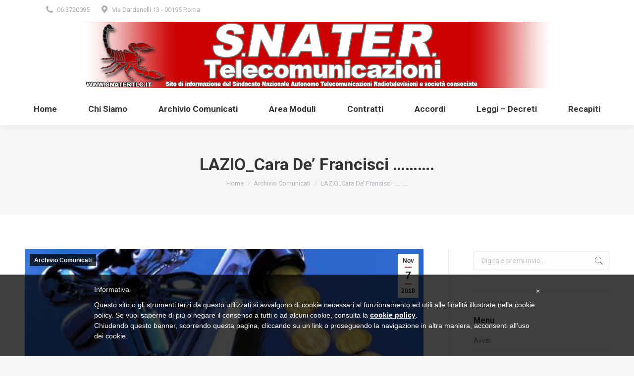

--- FILE ---
content_type: text/html; charset=UTF-8
request_url: https://snatertlc.it/lazio_cara-de-francisci/
body_size: 19844
content:
<!DOCTYPE html>
<!--[if !(IE 6) | !(IE 7) | !(IE 8)  ]><!-->
<html lang="it-IT" prefix="og: https://ogp.me/ns#" class="no-js">
<!--<![endif]-->
<head>
	<meta charset="UTF-8" />
				<meta name="viewport" content="width=device-width, initial-scale=1, maximum-scale=1, user-scalable=0"/>
			<meta name="theme-color" content="#a83f3f"/>	<link rel="profile" href="https://gmpg.org/xfn/11" />
	
<!-- Ottimizzazione per i motori di ricerca di Rank Math - https://rankmath.com/ -->
<title>LAZIO_Cara De&#039; Francisci .......... - Sindacato Nazionale Autonomo Telecomunicazioni Radiotelevisioni e società consociate</title><link rel="preload" as="style" href="https://fonts.googleapis.com/css?family=Roboto%3A400%2C600%2C700%7CRoboto%20Condensed%3A400%2C600%2C700&#038;display=swap" /><link rel="stylesheet" href="https://fonts.googleapis.com/css?family=Roboto%3A400%2C600%2C700%7CRoboto%20Condensed%3A400%2C600%2C700&#038;display=swap" media="print" onload="this.media='all'" /><noscript><link rel="stylesheet" href="https://fonts.googleapis.com/css?family=Roboto%3A400%2C600%2C700%7CRoboto%20Condensed%3A400%2C600%2C700&#038;display=swap" /></noscript>
<meta name="description" content="Da qualificate fonti interne abbiamo appreso che è stato trovato un accordo tra TIM e la società Savills, in rappresentanza del fondo immobiliare Teodora, sul"/>
<meta name="robots" content="follow, index, max-snippet:-1, max-video-preview:-1, max-image-preview:large"/>
<link rel="canonical" href="https://snatertlc.it/lazio_cara-de-francisci/" />
<meta property="og:locale" content="it_IT" />
<meta property="og:type" content="article" />
<meta property="og:title" content="LAZIO_Cara De&#039; Francisci .......... - Sindacato Nazionale Autonomo Telecomunicazioni Radiotelevisioni e società consociate" />
<meta property="og:description" content="Da qualificate fonti interne abbiamo appreso che è stato trovato un accordo tra TIM e la società Savills, in rappresentanza del fondo immobiliare Teodora, sul" />
<meta property="og:url" content="https://snatertlc.it/lazio_cara-de-francisci/" />
<meta property="og:site_name" content="SNATERTLC" />
<meta property="article:publisher" content="https://www.facebook.com/groups/184260988288559/" />
<meta property="article:section" content="Archivio Comunicati" />
<meta property="og:updated_time" content="2018-12-07T16:19:55+01:00" />
<meta property="og:image" content="https://snatertlc.it/wp-content/uploads/2018/11/costa-caro.jpg" />
<meta property="og:image:secure_url" content="https://snatertlc.it/wp-content/uploads/2018/11/costa-caro.jpg" />
<meta property="og:image:width" content="600" />
<meta property="og:image:height" content="386" />
<meta property="og:image:alt" content="LAZIO_Cara De&#8217; Francisci &#8230;&#8230;&#8230;." />
<meta property="og:image:type" content="image/jpeg" />
<meta property="article:published_time" content="2018-11-07T16:25:19+01:00" />
<meta property="article:modified_time" content="2018-12-07T16:19:55+01:00" />
<meta name="twitter:card" content="summary_large_image" />
<meta name="twitter:title" content="LAZIO_Cara De&#039; Francisci .......... - Sindacato Nazionale Autonomo Telecomunicazioni Radiotelevisioni e società consociate" />
<meta name="twitter:description" content="Da qualificate fonti interne abbiamo appreso che è stato trovato un accordo tra TIM e la società Savills, in rappresentanza del fondo immobiliare Teodora, sul" />
<meta name="twitter:image" content="https://snatertlc.it/wp-content/uploads/2018/11/costa-caro.jpg" />
<script type="application/ld+json" class="rank-math-schema">{"@context":"https://schema.org","@graph":[{"@type":["Person","Organization"],"@id":"https://snatertlc.it/#person","name":"snatertlc","sameAs":["https://www.facebook.com/groups/184260988288559/"],"logo":{"@type":"ImageObject","@id":"https://snatertlc.it/#logo","url":"https://snatertlc.it/wp-content/uploads/2018/10/snater_logo.gif","contentUrl":"https://snatertlc.it/wp-content/uploads/2018/10/snater_logo.gif","caption":"SNATERTLC","inLanguage":"it-IT","width":"949","height":"134"},"image":{"@type":"ImageObject","@id":"https://snatertlc.it/#logo","url":"https://snatertlc.it/wp-content/uploads/2018/10/snater_logo.gif","contentUrl":"https://snatertlc.it/wp-content/uploads/2018/10/snater_logo.gif","caption":"SNATERTLC","inLanguage":"it-IT","width":"949","height":"134"}},{"@type":"WebSite","@id":"https://snatertlc.it/#website","url":"https://snatertlc.it","name":"SNATERTLC","publisher":{"@id":"https://snatertlc.it/#person"},"inLanguage":"it-IT"},{"@type":"ImageObject","@id":"https://snatertlc.it/wp-content/uploads/2018/11/costa-caro.jpg","url":"https://snatertlc.it/wp-content/uploads/2018/11/costa-caro.jpg","width":"600","height":"386","inLanguage":"it-IT"},{"@type":"WebPage","@id":"https://snatertlc.it/lazio_cara-de-francisci/#webpage","url":"https://snatertlc.it/lazio_cara-de-francisci/","name":"LAZIO_Cara De&#039; Francisci .......... - Sindacato Nazionale Autonomo Telecomunicazioni Radiotelevisioni e societ\u00e0 consociate","datePublished":"2018-11-07T16:25:19+01:00","dateModified":"2018-12-07T16:19:55+01:00","isPartOf":{"@id":"https://snatertlc.it/#website"},"primaryImageOfPage":{"@id":"https://snatertlc.it/wp-content/uploads/2018/11/costa-caro.jpg"},"inLanguage":"it-IT"},{"@type":"Person","@id":"https://snatertlc.it/lazio_cara-de-francisci/#author","name":"Tania Badodi","image":{"@type":"ImageObject","@id":"https://secure.gravatar.com/avatar/be2569d27974b730d77b4f76f26a758fd1b040e9f92374c555d9a50a3303cac1?s=96&amp;d=mm&amp;r=g","url":"https://secure.gravatar.com/avatar/be2569d27974b730d77b4f76f26a758fd1b040e9f92374c555d9a50a3303cac1?s=96&amp;d=mm&amp;r=g","caption":"Tania Badodi","inLanguage":"it-IT"}},{"@type":"BlogPosting","headline":"LAZIO_Cara De&#039; Francisci .......... - Sindacato Nazionale Autonomo Telecomunicazioni Radiotelevisioni e","datePublished":"2018-11-07T16:25:19+01:00","dateModified":"2018-12-07T16:19:55+01:00","author":{"@id":"https://snatertlc.it/lazio_cara-de-francisci/#author","name":"Tania Badodi"},"publisher":{"@id":"https://snatertlc.it/#person"},"description":"Da qualificate fonti interne abbiamo appreso che \u00e8 stato trovato un accordo tra TIM e la societ\u00e0 Savills, in rappresentanza del fondo immobiliare Teodora, sul","name":"LAZIO_Cara De&#039; Francisci .......... - Sindacato Nazionale Autonomo Telecomunicazioni Radiotelevisioni e","@id":"https://snatertlc.it/lazio_cara-de-francisci/#richSnippet","isPartOf":{"@id":"https://snatertlc.it/lazio_cara-de-francisci/#webpage"},"image":{"@id":"https://snatertlc.it/wp-content/uploads/2018/11/costa-caro.jpg"},"inLanguage":"it-IT","mainEntityOfPage":{"@id":"https://snatertlc.it/lazio_cara-de-francisci/#webpage"}}]}</script>
<!-- /Rank Math WordPress SEO plugin -->

<link rel='dns-prefetch' href='//maps.googleapis.com' />
<link rel='dns-prefetch' href='//fonts.googleapis.com' />
<link href='https://fonts.gstatic.com' crossorigin rel='preconnect' />
<link rel="alternate" type="application/rss+xml" title="Sindacato Nazionale Autonomo Telecomunicazioni Radiotelevisioni e società consociate &raquo; Feed" href="https://snatertlc.it/feed/" />
<link rel="alternate" title="oEmbed (JSON)" type="application/json+oembed" href="https://snatertlc.it/wp-json/oembed/1.0/embed?url=https%3A%2F%2Fsnatertlc.it%2Flazio_cara-de-francisci%2F" />
<link rel="alternate" title="oEmbed (XML)" type="text/xml+oembed" href="https://snatertlc.it/wp-json/oembed/1.0/embed?url=https%3A%2F%2Fsnatertlc.it%2Flazio_cara-de-francisci%2F&#038;format=xml" />
<style id='wp-img-auto-sizes-contain-inline-css'>
img:is([sizes=auto i],[sizes^="auto," i]){contain-intrinsic-size:3000px 1500px}
/*# sourceURL=wp-img-auto-sizes-contain-inline-css */
</style>
<style id='wp-emoji-styles-inline-css'>

	img.wp-smiley, img.emoji {
		display: inline !important;
		border: none !important;
		box-shadow: none !important;
		height: 1em !important;
		width: 1em !important;
		margin: 0 0.07em !important;
		vertical-align: -0.1em !important;
		background: none !important;
		padding: 0 !important;
	}
/*# sourceURL=wp-emoji-styles-inline-css */
</style>
<style id='wp-block-library-inline-css'>
:root{--wp-block-synced-color:#7a00df;--wp-block-synced-color--rgb:122,0,223;--wp-bound-block-color:var(--wp-block-synced-color);--wp-editor-canvas-background:#ddd;--wp-admin-theme-color:#007cba;--wp-admin-theme-color--rgb:0,124,186;--wp-admin-theme-color-darker-10:#006ba1;--wp-admin-theme-color-darker-10--rgb:0,107,160.5;--wp-admin-theme-color-darker-20:#005a87;--wp-admin-theme-color-darker-20--rgb:0,90,135;--wp-admin-border-width-focus:2px}@media (min-resolution:192dpi){:root{--wp-admin-border-width-focus:1.5px}}.wp-element-button{cursor:pointer}:root .has-very-light-gray-background-color{background-color:#eee}:root .has-very-dark-gray-background-color{background-color:#313131}:root .has-very-light-gray-color{color:#eee}:root .has-very-dark-gray-color{color:#313131}:root .has-vivid-green-cyan-to-vivid-cyan-blue-gradient-background{background:linear-gradient(135deg,#00d084,#0693e3)}:root .has-purple-crush-gradient-background{background:linear-gradient(135deg,#34e2e4,#4721fb 50%,#ab1dfe)}:root .has-hazy-dawn-gradient-background{background:linear-gradient(135deg,#faaca8,#dad0ec)}:root .has-subdued-olive-gradient-background{background:linear-gradient(135deg,#fafae1,#67a671)}:root .has-atomic-cream-gradient-background{background:linear-gradient(135deg,#fdd79a,#004a59)}:root .has-nightshade-gradient-background{background:linear-gradient(135deg,#330968,#31cdcf)}:root .has-midnight-gradient-background{background:linear-gradient(135deg,#020381,#2874fc)}:root{--wp--preset--font-size--normal:16px;--wp--preset--font-size--huge:42px}.has-regular-font-size{font-size:1em}.has-larger-font-size{font-size:2.625em}.has-normal-font-size{font-size:var(--wp--preset--font-size--normal)}.has-huge-font-size{font-size:var(--wp--preset--font-size--huge)}.has-text-align-center{text-align:center}.has-text-align-left{text-align:left}.has-text-align-right{text-align:right}.has-fit-text{white-space:nowrap!important}#end-resizable-editor-section{display:none}.aligncenter{clear:both}.items-justified-left{justify-content:flex-start}.items-justified-center{justify-content:center}.items-justified-right{justify-content:flex-end}.items-justified-space-between{justify-content:space-between}.screen-reader-text{border:0;clip-path:inset(50%);height:1px;margin:-1px;overflow:hidden;padding:0;position:absolute;width:1px;word-wrap:normal!important}.screen-reader-text:focus{background-color:#ddd;clip-path:none;color:#444;display:block;font-size:1em;height:auto;left:5px;line-height:normal;padding:15px 23px 14px;text-decoration:none;top:5px;width:auto;z-index:100000}html :where(.has-border-color){border-style:solid}html :where([style*=border-top-color]){border-top-style:solid}html :where([style*=border-right-color]){border-right-style:solid}html :where([style*=border-bottom-color]){border-bottom-style:solid}html :where([style*=border-left-color]){border-left-style:solid}html :where([style*=border-width]){border-style:solid}html :where([style*=border-top-width]){border-top-style:solid}html :where([style*=border-right-width]){border-right-style:solid}html :where([style*=border-bottom-width]){border-bottom-style:solid}html :where([style*=border-left-width]){border-left-style:solid}html :where(img[class*=wp-image-]){height:auto;max-width:100%}:where(figure){margin:0 0 1em}html :where(.is-position-sticky){--wp-admin--admin-bar--position-offset:var(--wp-admin--admin-bar--height,0px)}@media screen and (max-width:600px){html :where(.is-position-sticky){--wp-admin--admin-bar--position-offset:0px}}

/*# sourceURL=wp-block-library-inline-css */
</style><style id='global-styles-inline-css'>
:root{--wp--preset--aspect-ratio--square: 1;--wp--preset--aspect-ratio--4-3: 4/3;--wp--preset--aspect-ratio--3-4: 3/4;--wp--preset--aspect-ratio--3-2: 3/2;--wp--preset--aspect-ratio--2-3: 2/3;--wp--preset--aspect-ratio--16-9: 16/9;--wp--preset--aspect-ratio--9-16: 9/16;--wp--preset--color--black: #000000;--wp--preset--color--cyan-bluish-gray: #abb8c3;--wp--preset--color--white: #FFF;--wp--preset--color--pale-pink: #f78da7;--wp--preset--color--vivid-red: #cf2e2e;--wp--preset--color--luminous-vivid-orange: #ff6900;--wp--preset--color--luminous-vivid-amber: #fcb900;--wp--preset--color--light-green-cyan: #7bdcb5;--wp--preset--color--vivid-green-cyan: #00d084;--wp--preset--color--pale-cyan-blue: #8ed1fc;--wp--preset--color--vivid-cyan-blue: #0693e3;--wp--preset--color--vivid-purple: #9b51e0;--wp--preset--color--accent: #a83f3f;--wp--preset--color--dark-gray: #111;--wp--preset--color--light-gray: #767676;--wp--preset--gradient--vivid-cyan-blue-to-vivid-purple: linear-gradient(135deg,rgb(6,147,227) 0%,rgb(155,81,224) 100%);--wp--preset--gradient--light-green-cyan-to-vivid-green-cyan: linear-gradient(135deg,rgb(122,220,180) 0%,rgb(0,208,130) 100%);--wp--preset--gradient--luminous-vivid-amber-to-luminous-vivid-orange: linear-gradient(135deg,rgb(252,185,0) 0%,rgb(255,105,0) 100%);--wp--preset--gradient--luminous-vivid-orange-to-vivid-red: linear-gradient(135deg,rgb(255,105,0) 0%,rgb(207,46,46) 100%);--wp--preset--gradient--very-light-gray-to-cyan-bluish-gray: linear-gradient(135deg,rgb(238,238,238) 0%,rgb(169,184,195) 100%);--wp--preset--gradient--cool-to-warm-spectrum: linear-gradient(135deg,rgb(74,234,220) 0%,rgb(151,120,209) 20%,rgb(207,42,186) 40%,rgb(238,44,130) 60%,rgb(251,105,98) 80%,rgb(254,248,76) 100%);--wp--preset--gradient--blush-light-purple: linear-gradient(135deg,rgb(255,206,236) 0%,rgb(152,150,240) 100%);--wp--preset--gradient--blush-bordeaux: linear-gradient(135deg,rgb(254,205,165) 0%,rgb(254,45,45) 50%,rgb(107,0,62) 100%);--wp--preset--gradient--luminous-dusk: linear-gradient(135deg,rgb(255,203,112) 0%,rgb(199,81,192) 50%,rgb(65,88,208) 100%);--wp--preset--gradient--pale-ocean: linear-gradient(135deg,rgb(255,245,203) 0%,rgb(182,227,212) 50%,rgb(51,167,181) 100%);--wp--preset--gradient--electric-grass: linear-gradient(135deg,rgb(202,248,128) 0%,rgb(113,206,126) 100%);--wp--preset--gradient--midnight: linear-gradient(135deg,rgb(2,3,129) 0%,rgb(40,116,252) 100%);--wp--preset--font-size--small: 13px;--wp--preset--font-size--medium: 20px;--wp--preset--font-size--large: 36px;--wp--preset--font-size--x-large: 42px;--wp--preset--spacing--20: 0.44rem;--wp--preset--spacing--30: 0.67rem;--wp--preset--spacing--40: 1rem;--wp--preset--spacing--50: 1.5rem;--wp--preset--spacing--60: 2.25rem;--wp--preset--spacing--70: 3.38rem;--wp--preset--spacing--80: 5.06rem;--wp--preset--shadow--natural: 6px 6px 9px rgba(0, 0, 0, 0.2);--wp--preset--shadow--deep: 12px 12px 50px rgba(0, 0, 0, 0.4);--wp--preset--shadow--sharp: 6px 6px 0px rgba(0, 0, 0, 0.2);--wp--preset--shadow--outlined: 6px 6px 0px -3px rgb(255, 255, 255), 6px 6px rgb(0, 0, 0);--wp--preset--shadow--crisp: 6px 6px 0px rgb(0, 0, 0);}:where(.is-layout-flex){gap: 0.5em;}:where(.is-layout-grid){gap: 0.5em;}body .is-layout-flex{display: flex;}.is-layout-flex{flex-wrap: wrap;align-items: center;}.is-layout-flex > :is(*, div){margin: 0;}body .is-layout-grid{display: grid;}.is-layout-grid > :is(*, div){margin: 0;}:where(.wp-block-columns.is-layout-flex){gap: 2em;}:where(.wp-block-columns.is-layout-grid){gap: 2em;}:where(.wp-block-post-template.is-layout-flex){gap: 1.25em;}:where(.wp-block-post-template.is-layout-grid){gap: 1.25em;}.has-black-color{color: var(--wp--preset--color--black) !important;}.has-cyan-bluish-gray-color{color: var(--wp--preset--color--cyan-bluish-gray) !important;}.has-white-color{color: var(--wp--preset--color--white) !important;}.has-pale-pink-color{color: var(--wp--preset--color--pale-pink) !important;}.has-vivid-red-color{color: var(--wp--preset--color--vivid-red) !important;}.has-luminous-vivid-orange-color{color: var(--wp--preset--color--luminous-vivid-orange) !important;}.has-luminous-vivid-amber-color{color: var(--wp--preset--color--luminous-vivid-amber) !important;}.has-light-green-cyan-color{color: var(--wp--preset--color--light-green-cyan) !important;}.has-vivid-green-cyan-color{color: var(--wp--preset--color--vivid-green-cyan) !important;}.has-pale-cyan-blue-color{color: var(--wp--preset--color--pale-cyan-blue) !important;}.has-vivid-cyan-blue-color{color: var(--wp--preset--color--vivid-cyan-blue) !important;}.has-vivid-purple-color{color: var(--wp--preset--color--vivid-purple) !important;}.has-black-background-color{background-color: var(--wp--preset--color--black) !important;}.has-cyan-bluish-gray-background-color{background-color: var(--wp--preset--color--cyan-bluish-gray) !important;}.has-white-background-color{background-color: var(--wp--preset--color--white) !important;}.has-pale-pink-background-color{background-color: var(--wp--preset--color--pale-pink) !important;}.has-vivid-red-background-color{background-color: var(--wp--preset--color--vivid-red) !important;}.has-luminous-vivid-orange-background-color{background-color: var(--wp--preset--color--luminous-vivid-orange) !important;}.has-luminous-vivid-amber-background-color{background-color: var(--wp--preset--color--luminous-vivid-amber) !important;}.has-light-green-cyan-background-color{background-color: var(--wp--preset--color--light-green-cyan) !important;}.has-vivid-green-cyan-background-color{background-color: var(--wp--preset--color--vivid-green-cyan) !important;}.has-pale-cyan-blue-background-color{background-color: var(--wp--preset--color--pale-cyan-blue) !important;}.has-vivid-cyan-blue-background-color{background-color: var(--wp--preset--color--vivid-cyan-blue) !important;}.has-vivid-purple-background-color{background-color: var(--wp--preset--color--vivid-purple) !important;}.has-black-border-color{border-color: var(--wp--preset--color--black) !important;}.has-cyan-bluish-gray-border-color{border-color: var(--wp--preset--color--cyan-bluish-gray) !important;}.has-white-border-color{border-color: var(--wp--preset--color--white) !important;}.has-pale-pink-border-color{border-color: var(--wp--preset--color--pale-pink) !important;}.has-vivid-red-border-color{border-color: var(--wp--preset--color--vivid-red) !important;}.has-luminous-vivid-orange-border-color{border-color: var(--wp--preset--color--luminous-vivid-orange) !important;}.has-luminous-vivid-amber-border-color{border-color: var(--wp--preset--color--luminous-vivid-amber) !important;}.has-light-green-cyan-border-color{border-color: var(--wp--preset--color--light-green-cyan) !important;}.has-vivid-green-cyan-border-color{border-color: var(--wp--preset--color--vivid-green-cyan) !important;}.has-pale-cyan-blue-border-color{border-color: var(--wp--preset--color--pale-cyan-blue) !important;}.has-vivid-cyan-blue-border-color{border-color: var(--wp--preset--color--vivid-cyan-blue) !important;}.has-vivid-purple-border-color{border-color: var(--wp--preset--color--vivid-purple) !important;}.has-vivid-cyan-blue-to-vivid-purple-gradient-background{background: var(--wp--preset--gradient--vivid-cyan-blue-to-vivid-purple) !important;}.has-light-green-cyan-to-vivid-green-cyan-gradient-background{background: var(--wp--preset--gradient--light-green-cyan-to-vivid-green-cyan) !important;}.has-luminous-vivid-amber-to-luminous-vivid-orange-gradient-background{background: var(--wp--preset--gradient--luminous-vivid-amber-to-luminous-vivid-orange) !important;}.has-luminous-vivid-orange-to-vivid-red-gradient-background{background: var(--wp--preset--gradient--luminous-vivid-orange-to-vivid-red) !important;}.has-very-light-gray-to-cyan-bluish-gray-gradient-background{background: var(--wp--preset--gradient--very-light-gray-to-cyan-bluish-gray) !important;}.has-cool-to-warm-spectrum-gradient-background{background: var(--wp--preset--gradient--cool-to-warm-spectrum) !important;}.has-blush-light-purple-gradient-background{background: var(--wp--preset--gradient--blush-light-purple) !important;}.has-blush-bordeaux-gradient-background{background: var(--wp--preset--gradient--blush-bordeaux) !important;}.has-luminous-dusk-gradient-background{background: var(--wp--preset--gradient--luminous-dusk) !important;}.has-pale-ocean-gradient-background{background: var(--wp--preset--gradient--pale-ocean) !important;}.has-electric-grass-gradient-background{background: var(--wp--preset--gradient--electric-grass) !important;}.has-midnight-gradient-background{background: var(--wp--preset--gradient--midnight) !important;}.has-small-font-size{font-size: var(--wp--preset--font-size--small) !important;}.has-medium-font-size{font-size: var(--wp--preset--font-size--medium) !important;}.has-large-font-size{font-size: var(--wp--preset--font-size--large) !important;}.has-x-large-font-size{font-size: var(--wp--preset--font-size--x-large) !important;}
/*# sourceURL=global-styles-inline-css */
</style>

<style id='classic-theme-styles-inline-css'>
/*! This file is auto-generated */
.wp-block-button__link{color:#fff;background-color:#32373c;border-radius:9999px;box-shadow:none;text-decoration:none;padding:calc(.667em + 2px) calc(1.333em + 2px);font-size:1.125em}.wp-block-file__button{background:#32373c;color:#fff;text-decoration:none}
/*# sourceURL=/wp-includes/css/classic-themes.min.css */
</style>
<link rel='stylesheet' id='the7-font-css' href='https://snatertlc.it/wp-content/themes/dt-the7/fonts/icomoon-the7-font/icomoon-the7-font.min.css?ver=14.0.2.1' media='all' />
<link rel='stylesheet' id='the7-awesome-fonts-css' href='https://snatertlc.it/wp-content/themes/dt-the7/fonts/FontAwesome/css/all.min.css?ver=14.0.2.1' media='all' />
<link rel='stylesheet' id='the7-awesome-fonts-back-css' href='https://snatertlc.it/wp-content/themes/dt-the7/fonts/FontAwesome/back-compat.min.css?ver=14.0.2.1' media='all' />
<link rel='stylesheet' id='the7-Defaults-css' href='https://snatertlc.it/wp-content/uploads/smile_fonts/Defaults/Defaults.css?ver=c5a70f47e2e9b76e26474e9fcedf7f4a' media='all' />
<link rel='stylesheet' id='upw_theme_standard-css' href='https://snatertlc.it/wp-content/plugins/ultimate-posts-widget/css/upw-theme-standard.min.css?ver=c5a70f47e2e9b76e26474e9fcedf7f4a' media='all' />
<link rel='stylesheet' id='js_composer_front-css' href='https://snatertlc.it/wp-content/plugins/js_composer/assets/css/js_composer.min.css?ver=8.7.2' media='all' />

<link rel='stylesheet' id='dt-main-css' href='https://snatertlc.it/wp-content/themes/dt-the7/css/main.min.css?ver=14.0.2.1' media='all' />
<link rel='stylesheet' id='the7-custom-scrollbar-css' href='https://snatertlc.it/wp-content/themes/dt-the7/lib/custom-scrollbar/custom-scrollbar.min.css?ver=14.0.2.1' media='all' />
<link rel='stylesheet' id='the7-wpbakery-css' href='https://snatertlc.it/wp-content/themes/dt-the7/css/wpbakery.min.css?ver=14.0.2.1' media='all' />
<link rel='stylesheet' id='the7-core-css' href='https://snatertlc.it/wp-content/plugins/dt-the7-core/assets/css/post-type.min.css?ver=2.7.12' media='all' />
<link rel='stylesheet' id='the7-css-vars-css' href='https://snatertlc.it/wp-content/uploads/the7-css/css-vars.css?ver=6360d71d8214' media='all' />
<link rel='stylesheet' id='dt-custom-css' href='https://snatertlc.it/wp-content/uploads/the7-css/custom.css?ver=6360d71d8214' media='all' />
<link rel='stylesheet' id='dt-media-css' href='https://snatertlc.it/wp-content/uploads/the7-css/media.css?ver=6360d71d8214' media='all' />
<link rel='stylesheet' id='the7-mega-menu-css' href='https://snatertlc.it/wp-content/uploads/the7-css/mega-menu.css?ver=6360d71d8214' media='all' />
<link rel='stylesheet' id='the7-elements-css' href='https://snatertlc.it/wp-content/uploads/the7-css/post-type-dynamic.css?ver=6360d71d8214' media='all' />
<link rel='stylesheet' id='style-css' href='https://snatertlc.it/wp-content/themes/snatertlc/style.css?ver=14.0.2.1' media='all' />
<link rel='stylesheet' id='ultimate-vc-addons-style-min-css' href='https://snatertlc.it/wp-content/plugins/Ultimate_VC_Addons/assets/min-css/ultimate.min.css?ver=3.21.2' media='all' />
<link rel='stylesheet' id='ultimate-vc-addons-icons-css' href='https://snatertlc.it/wp-content/plugins/Ultimate_VC_Addons/assets/css/icons.css?ver=3.21.2' media='all' />
<link rel='stylesheet' id='ultimate-vc-addons-vidcons-css' href='https://snatertlc.it/wp-content/plugins/Ultimate_VC_Addons/assets/fonts/vidcons.css?ver=3.21.2' media='all' />
<script src="https://snatertlc.it/wp-includes/js/jquery/jquery.min.js?ver=3.7.1" id="jquery-core-js"></script>
<script src="https://snatertlc.it/wp-includes/js/jquery/jquery-migrate.min.js?ver=3.4.1" id="jquery-migrate-js"></script>
<script src="//snatertlc.it/wp-content/plugins/revslider/sr6/assets/js/rbtools.min.js?ver=6.7.38" async id="tp-tools-js"></script>
<script src="//snatertlc.it/wp-content/plugins/revslider/sr6/assets/js/rs6.min.js?ver=6.7.38" async id="revmin-js"></script>
<script id="dt-above-fold-js-extra">
var dtLocal = {"themeUrl":"https://snatertlc.it/wp-content/themes/dt-the7","passText":"Per visualizzare questo post protetto, inserire la password qui sotto:","moreButtonText":{"loading":"Caricamento...","loadMore":"Carica ancora"},"postID":"3553","ajaxurl":"https://snatertlc.it/wp-admin/admin-ajax.php","REST":{"baseUrl":"https://snatertlc.it/wp-json/the7/v1","endpoints":{"sendMail":"/send-mail"}},"contactMessages":{"required":"One or more fields have an error. Please check and try again.","terms":"Please accept the privacy policy.","fillTheCaptchaError":"Please, fill the captcha."},"captchaSiteKey":"","ajaxNonce":"950c26a157","pageData":"","themeSettings":{"smoothScroll":"off","lazyLoading":false,"desktopHeader":{"height":180},"ToggleCaptionEnabled":"disabled","ToggleCaption":"Navigation","floatingHeader":{"showAfter":220,"showMenu":true,"height":60,"logo":{"showLogo":true,"html":"","url":"https://snatertlc.it/"}},"topLine":{"floatingTopLine":{"logo":{"showLogo":false,"html":""}}},"mobileHeader":{"firstSwitchPoint":1170,"secondSwitchPoint":778,"firstSwitchPointHeight":60,"secondSwitchPointHeight":60,"mobileToggleCaptionEnabled":"disabled","mobileToggleCaption":"Menu"},"stickyMobileHeaderFirstSwitch":{"logo":{"html":"\u003Cimg class=\" preload-me\" src=\"https://snatertlc.it/wp-content/uploads/2018/10/snater_logo.gif\" srcset=\"https://snatertlc.it/wp-content/uploads/2018/10/snater_logo.gif 949w\" width=\"949\" height=\"134\"   sizes=\"949px\" alt=\"Sindacato Nazionale Autonomo Telecomunicazioni Radiotelevisioni e societ\u00e0 consociate\" /\u003E"}},"stickyMobileHeaderSecondSwitch":{"logo":{"html":"\u003Cimg class=\" preload-me\" src=\"https://snatertlc.it/wp-content/uploads/2018/10/snater_logo.gif\" srcset=\"https://snatertlc.it/wp-content/uploads/2018/10/snater_logo.gif 949w\" width=\"949\" height=\"134\"   sizes=\"949px\" alt=\"Sindacato Nazionale Autonomo Telecomunicazioni Radiotelevisioni e societ\u00e0 consociate\" /\u003E"}},"sidebar":{"switchPoint":990},"boxedWidth":"1340px"},"VCMobileScreenWidth":"768"};
var dtShare = {"shareButtonText":{"facebook":"Share on Facebook","twitter":"Share on X","pinterest":"Pin it","linkedin":"Share on Linkedin","whatsapp":"Share on Whatsapp"},"overlayOpacity":"85"};
//# sourceURL=dt-above-fold-js-extra
</script>
<script src="https://snatertlc.it/wp-content/themes/dt-the7/js/above-the-fold.min.js?ver=14.0.2.1" id="dt-above-fold-js"></script>
<script src="https://snatertlc.it/wp-content/plugins/Ultimate_VC_Addons/assets/min-js/modernizr-custom.min.js?ver=3.21.2" id="ultimate-vc-addons-modernizr-js"></script>
<script src="https://snatertlc.it/wp-content/plugins/Ultimate_VC_Addons/assets/min-js/jquery-ui.min.js?ver=3.21.2" id="jquery_ui-js"></script>
<script src="https://maps.googleapis.com/maps/api/js" id="ultimate-vc-addons-googleapis-js"></script>
<script src="https://snatertlc.it/wp-includes/js/jquery/ui/core.min.js?ver=1.13.3" id="jquery-ui-core-js"></script>
<script src="https://snatertlc.it/wp-includes/js/jquery/ui/mouse.min.js?ver=1.13.3" id="jquery-ui-mouse-js"></script>
<script src="https://snatertlc.it/wp-includes/js/jquery/ui/slider.min.js?ver=1.13.3" id="jquery-ui-slider-js"></script>
<script src="https://snatertlc.it/wp-content/plugins/Ultimate_VC_Addons/assets/min-js/jquery-ui-labeledslider.min.js?ver=3.21.2" id="ultimate-vc-addons_range_tick-js"></script>
<script src="https://snatertlc.it/wp-content/plugins/Ultimate_VC_Addons/assets/min-js/ultimate.min.js?ver=3.21.2" id="ultimate-vc-addons-script-js"></script>
<script src="https://snatertlc.it/wp-content/plugins/Ultimate_VC_Addons/assets/min-js/modal-all.min.js?ver=3.21.2" id="ultimate-vc-addons-modal-all-js"></script>
<script src="https://snatertlc.it/wp-content/plugins/Ultimate_VC_Addons/assets/min-js/jparallax.min.js?ver=3.21.2" id="ultimate-vc-addons-jquery.shake-js"></script>
<script src="https://snatertlc.it/wp-content/plugins/Ultimate_VC_Addons/assets/min-js/vhparallax.min.js?ver=3.21.2" id="ultimate-vc-addons-jquery.vhparallax-js"></script>
<script src="https://snatertlc.it/wp-content/plugins/Ultimate_VC_Addons/assets/min-js/ultimate_bg.min.js?ver=3.21.2" id="ultimate-vc-addons-row-bg-js"></script>
<script src="https://snatertlc.it/wp-content/plugins/Ultimate_VC_Addons/assets/min-js/mb-YTPlayer.min.js?ver=3.21.2" id="ultimate-vc-addons-jquery.ytplayer-js"></script>
<script></script><link rel="https://api.w.org/" href="https://snatertlc.it/wp-json/" /><link rel="alternate" title="JSON" type="application/json" href="https://snatertlc.it/wp-json/wp/v2/posts/3553" /><link rel="EditURI" type="application/rsd+xml" title="RSD" href="https://snatertlc.it/xmlrpc.php?rsd" />

<link rel='shortlink' href='https://snatertlc.it/?p=3553' />
<style type="text/css"> #iubenda-cs-banner { bottom: 0px !important; left: 0px !important; position: fixed !important; width: 100% !important; z-index: 99999998 !important; background-color: black; } .iubenda-cs-content { display: block; margin: 0 auto; padding: 20px; width: auto; font-family: Helvetica,Arial,FreeSans,sans-serif; font-size: 14px; background: #000; color: #fff;} .iubenda-cs-rationale { max-width: 900px; position: relative; margin: 0 auto; } .iubenda-banner-content > p { font-family: Helvetica,Arial,FreeSans,sans-serif; line-height: 1.5; } .iubenda-cs-close-btn { margin:0; color: #fff; text-decoration: none; font-size: 14px; position: absolute; top: 0; right: 0; border: none; } .iubenda-cs-cookie-policy-lnk { text-decoration: underline; color: #fff; font-size: 14px; font-weight: 900; } </style> <script type="text/javascript"> var _iub = _iub || []; _iub.csConfiguration = {"lang":"it","consentOnScroll":false,"cookiePolicyUrl":"https://snatertlc.it/?page_id=3382","siteId":1417420,"cookiePolicyId":21553027, "banner":{ "applyStyles":false,"slideDown":false } }; </script><script type="text/javascript" src="//cdn.iubenda.com/cookie_solution/safemode/iubenda_cs.js" charset="UTF-8" async></script><script type="text/javascript">
(function(url){
	if(/(?:Chrome\/26\.0\.1410\.63 Safari\/537\.31|WordfenceTestMonBot)/.test(navigator.userAgent)){ return; }
	var addEvent = function(evt, handler) {
		if (window.addEventListener) {
			document.addEventListener(evt, handler, false);
		} else if (window.attachEvent) {
			document.attachEvent('on' + evt, handler);
		}
	};
	var removeEvent = function(evt, handler) {
		if (window.removeEventListener) {
			document.removeEventListener(evt, handler, false);
		} else if (window.detachEvent) {
			document.detachEvent('on' + evt, handler);
		}
	};
	var evts = 'contextmenu dblclick drag dragend dragenter dragleave dragover dragstart drop keydown keypress keyup mousedown mousemove mouseout mouseover mouseup mousewheel scroll'.split(' ');
	var logHuman = function() {
		if (window.wfLogHumanRan) { return; }
		window.wfLogHumanRan = true;
		var wfscr = document.createElement('script');
		wfscr.type = 'text/javascript';
		wfscr.async = true;
		wfscr.src = url + '&r=' + Math.random();
		(document.getElementsByTagName('head')[0]||document.getElementsByTagName('body')[0]).appendChild(wfscr);
		for (var i = 0; i < evts.length; i++) {
			removeEvent(evts[i], logHuman);
		}
	};
	for (var i = 0; i < evts.length; i++) {
		addEvent(evts[i], logHuman);
	}
})('//snatertlc.it/?wordfence_lh=1&hid=A1A759B171523CFB37A364ECBC850888');
</script><meta name="generator" content="Powered by WPBakery Page Builder - drag and drop page builder for WordPress."/>
<meta name="generator" content="Powered by Slider Revolution 6.7.38 - responsive, Mobile-Friendly Slider Plugin for WordPress with comfortable drag and drop interface." />
<link rel="icon" href="https://snatertlc.it/wp-content/uploads/2024/12/snater_logolargeapp-150x150.png" sizes="32x32" />
<link rel="icon" href="https://snatertlc.it/wp-content/uploads/2024/12/snater_logolargeapp.png" sizes="192x192" />
<link rel="apple-touch-icon" href="https://snatertlc.it/wp-content/uploads/2024/12/snater_logolargeapp.png" />
<meta name="msapplication-TileImage" content="https://snatertlc.it/wp-content/uploads/2024/12/snater_logolargeapp.png" />
<script>function setREVStartSize(e){
			//window.requestAnimationFrame(function() {
				window.RSIW = window.RSIW===undefined ? window.innerWidth : window.RSIW;
				window.RSIH = window.RSIH===undefined ? window.innerHeight : window.RSIH;
				try {
					var pw = document.getElementById(e.c).parentNode.offsetWidth,
						newh;
					pw = pw===0 || isNaN(pw) || (e.l=="fullwidth" || e.layout=="fullwidth") ? window.RSIW : pw;
					e.tabw = e.tabw===undefined ? 0 : parseInt(e.tabw);
					e.thumbw = e.thumbw===undefined ? 0 : parseInt(e.thumbw);
					e.tabh = e.tabh===undefined ? 0 : parseInt(e.tabh);
					e.thumbh = e.thumbh===undefined ? 0 : parseInt(e.thumbh);
					e.tabhide = e.tabhide===undefined ? 0 : parseInt(e.tabhide);
					e.thumbhide = e.thumbhide===undefined ? 0 : parseInt(e.thumbhide);
					e.mh = e.mh===undefined || e.mh=="" || e.mh==="auto" ? 0 : parseInt(e.mh,0);
					if(e.layout==="fullscreen" || e.l==="fullscreen")
						newh = Math.max(e.mh,window.RSIH);
					else{
						e.gw = Array.isArray(e.gw) ? e.gw : [e.gw];
						for (var i in e.rl) if (e.gw[i]===undefined || e.gw[i]===0) e.gw[i] = e.gw[i-1];
						e.gh = e.el===undefined || e.el==="" || (Array.isArray(e.el) && e.el.length==0)? e.gh : e.el;
						e.gh = Array.isArray(e.gh) ? e.gh : [e.gh];
						for (var i in e.rl) if (e.gh[i]===undefined || e.gh[i]===0) e.gh[i] = e.gh[i-1];
											
						var nl = new Array(e.rl.length),
							ix = 0,
							sl;
						e.tabw = e.tabhide>=pw ? 0 : e.tabw;
						e.thumbw = e.thumbhide>=pw ? 0 : e.thumbw;
						e.tabh = e.tabhide>=pw ? 0 : e.tabh;
						e.thumbh = e.thumbhide>=pw ? 0 : e.thumbh;
						for (var i in e.rl) nl[i] = e.rl[i]<window.RSIW ? 0 : e.rl[i];
						sl = nl[0];
						for (var i in nl) if (sl>nl[i] && nl[i]>0) { sl = nl[i]; ix=i;}
						var m = pw>(e.gw[ix]+e.tabw+e.thumbw) ? 1 : (pw-(e.tabw+e.thumbw)) / (e.gw[ix]);
						newh =  (e.gh[ix] * m) + (e.tabh + e.thumbh);
					}
					var el = document.getElementById(e.c);
					if (el!==null && el) el.style.height = newh+"px";
					el = document.getElementById(e.c+"_wrapper");
					if (el!==null && el) {
						el.style.height = newh+"px";
						el.style.display = "block";
					}
				} catch(e){
					console.log("Failure at Presize of Slider:" + e)
				}
			//});
		  };</script>
<noscript><style> .wpb_animate_when_almost_visible { opacity: 1; }</style></noscript><style id='the7-custom-inline-css' type='text/css'>
#Info-box-wrap-6415 {
	padding-top: 41px !important;
}

#footer .wf-container-footer {
    padding-top: 25px;
    padding-bottom: 5px;
}

#iubenda-cs-banner {
    background-color: #000000a8 !important;
}

.iubenda-cs-content {
    background: #00000047 !important;
}

a[rel="author"] {
	display: none;
}

.footer .widget_nav_menu a:hover {
color: #fb5c5c;
text-decoration-color: #fff;
}

@media (max-width: 768px){
	#footer{
		/* padding-left: 10px; */
	}
}
</style>
<link rel='stylesheet' id='the7-stripes-css' href='https://snatertlc.it/wp-content/uploads/the7-css/legacy/stripes.css?ver=6360d71d8214' media='all' />
<link rel='stylesheet' id='rs-plugin-settings-css' href='//snatertlc.it/wp-content/plugins/revslider/sr6/assets/css/rs6.css?ver=6.7.38' media='all' />
<style id='rs-plugin-settings-inline-css'>
#rs-demo-id {}
/*# sourceURL=rs-plugin-settings-inline-css */
</style>
</head>
<body id="the7-body" class="wp-singular post-template-default single single-post postid-3553 single-format-standard wp-embed-responsive wp-theme-dt-the7 wp-child-theme-snatertlc the7-core-ver-2.7.12 no-comments boxed-layout dt-responsive-on right-mobile-menu-close-icon ouside-menu-close-icon mobile-hamburger-close-bg-enable mobile-hamburger-close-bg-hover-enable  fade-medium-mobile-menu-close-icon fade-medium-menu-close-icon srcset-enabled btn-flat custom-btn-color custom-btn-hover-color phantom-slide phantom-shadow-decoration phantom-custom-logo-on sticky-mobile-header top-header first-switch-logo-left first-switch-menu-right second-switch-logo-left second-switch-menu-right right-mobile-menu layzr-loading-on popup-message-style the7-ver-14.0.2.1 dt-fa-compatibility wpb-js-composer js-comp-ver-8.7.2 vc_responsive">
<!-- The7 14.0.2.1 -->

<div id="page" class="boxed">
	<a class="skip-link screen-reader-text" href="#content">Skip to content</a>

<div class="masthead classic-header justify logo-center widgets full-height shadow-decoration shadow-mobile-header-decoration small-mobile-menu-icon dt-parent-menu-clickable show-sub-menu-on-hover show-device-logo show-mobile-logo" >

	<div class="top-bar top-bar-line-hide">
	<div class="top-bar-bg" ></div>
	<div class="left-widgets mini-widgets"><span class="mini-contacts phone show-on-desktop in-menu-first-switch in-menu-second-switch"><i class="fa-fw the7-mw-icon-phone-bold"></i>06.3720095</span><span class="mini-contacts address show-on-desktop near-logo-first-switch in-menu-second-switch"><i class="fa-fw the7-mw-icon-address-bold"></i>Via Dardanelli 13 - 00195 Roma </span></div><div class="right-widgets mini-widgets"><div class="mini-search hide-on-desktop near-logo-first-switch in-menu-second-switch popup-search custom-icon"><form class="searchform mini-widget-searchform" role="search" method="get" action="https://snatertlc.it/">

	<div class="screen-reader-text">Search:</div>

	
		<a href="" class="submit"><i class=" mw-icon the7-mw-icon-search-bold"></i><span>Cerca</span></a>
		<div class="popup-search-wrap">
			<input type="text" aria-label="Search" class="field searchform-s" name="s" value="" placeholder="Type and hit enter …" title="Search form"/>
			<a href="" class="search-icon"  aria-label="Search"><i class="the7-mw-icon-search-bold" aria-hidden="true"></i></a>
		</div>

			<input type="submit" class="assistive-text searchsubmit" value="Go!"/>
</form>
</div></div></div>

	<header class="header-bar" role="banner">

		<div class="branding">
	<div id="site-title" class="assistive-text">Sindacato Nazionale Autonomo Telecomunicazioni Radiotelevisioni e società consociate</div>
	<div id="site-description" class="assistive-text"></div>
	<a class="" href="https://snatertlc.it/"><img class=" preload-me" src="https://snatertlc.it/wp-content/uploads/2018/10/snater_logo.gif" srcset="https://snatertlc.it/wp-content/uploads/2018/10/snater_logo.gif 949w" width="949" height="134"   sizes="949px" alt="Sindacato Nazionale Autonomo Telecomunicazioni Radiotelevisioni e società consociate" /><img class="mobile-logo preload-me" src="https://snatertlc.it/wp-content/uploads/2018/10/snater_logo.gif" srcset="https://snatertlc.it/wp-content/uploads/2018/10/snater_logo.gif 949w" width="949" height="134"   sizes="949px" alt="Sindacato Nazionale Autonomo Telecomunicazioni Radiotelevisioni e società consociate" /></a><div class="mini-widgets"></div><div class="mini-widgets"></div></div>

		<nav class="navigation">

			<ul id="primary-menu" class="main-nav underline-decoration upwards-line outside-item-remove-margin"><li class="menu-item menu-item-type-custom menu-item-object-custom menu-item-home menu-item-83 first depth-0"><a href='https://snatertlc.it/' data-level='1'><span class="menu-item-text"><span class="menu-text">Home</span></span></a></li> <li class="menu-item menu-item-type-post_type menu-item-object-page menu-item-199 depth-0"><a href='https://snatertlc.it/chi-siamo/' data-level='1'><span class="menu-item-text"><span class="menu-text">Chi Siamo</span></span></a></li> <li class="menu-item menu-item-type-post_type menu-item-object-page menu-item-3528 depth-0"><a href='https://snatertlc.it/archivio-comunicati/' data-level='1'><span class="menu-item-text"><span class="menu-text">Archivio Comunicati</span></span></a></li> <li class="menu-item menu-item-type-post_type menu-item-object-page menu-item-229 depth-0"><a href='https://snatertlc.it/moduli-lettere/' data-level='1'><span class="menu-item-text"><span class="menu-text">Area Moduli</span></span></a></li> <li class="menu-item menu-item-type-taxonomy menu-item-object-category menu-item-5308 depth-0"><a href='https://snatertlc.it/category/contratti/' data-level='1'><span class="menu-item-text"><span class="menu-text">Contratti</span></span></a></li> <li class="menu-item menu-item-type-taxonomy menu-item-object-category menu-item-897 depth-0"><a href='https://snatertlc.it/category/accordi-telecom/' data-level='1'><span class="menu-item-text"><span class="menu-text">Accordi</span></span></a></li> <li class="menu-item menu-item-type-taxonomy menu-item-object-category menu-item-has-children menu-item-369 has-children depth-0"><a href='https://snatertlc.it/category/leggi-decreti/' data-level='1' aria-haspopup='true' aria-expanded='false'><span class="menu-item-text"><span class="menu-text">Leggi &#8211; Decreti</span></span></a><ul class="sub-nav hover-style-bg level-arrows-on" role="group"><li class="menu-item menu-item-type-taxonomy menu-item-object-category menu-item-370 first depth-1"><a href='https://snatertlc.it/category/leggi-decreti/congedi-parentali/' data-level='2'><span class="menu-item-text"><span class="menu-text">Congedi parentali</span></span></a></li> <li class="menu-item menu-item-type-taxonomy menu-item-object-category menu-item-371 depth-1"><a href='https://snatertlc.it/category/leggi-decreti/dati-personali-il-codice-della-privacy/' data-level='2'><span class="menu-item-text"><span class="menu-text">Dati personali &#8211; il codice della privacy</span></span></a></li> <li class="menu-item menu-item-type-taxonomy menu-item-object-category menu-item-372 depth-1"><a href='https://snatertlc.it/category/leggi-decreti/diritto-del-lavoro/' data-level='2'><span class="menu-item-text"><span class="menu-text">Diritto del lavoro</span></span></a></li> <li class="menu-item menu-item-type-taxonomy menu-item-object-category menu-item-373 depth-1"><a href='https://snatertlc.it/category/leggi-decreti/handicap/' data-level='2'><span class="menu-item-text"><span class="menu-text">Handicap</span></span></a></li> <li class="menu-item menu-item-type-taxonomy menu-item-object-category menu-item-374 depth-1"><a href='https://snatertlc.it/category/leggi-decreti/orario-di-lavoro/' data-level='2'><span class="menu-item-text"><span class="menu-text">Orario di Lavoro</span></span></a></li> <li class="menu-item menu-item-type-taxonomy menu-item-object-category menu-item-375 depth-1"><a href='https://snatertlc.it/category/leggi-decreti/pensione-previdenza/' data-level='2'><span class="menu-item-text"><span class="menu-text">Pensione &#8211; Previdenza</span></span></a></li> <li class="menu-item menu-item-type-taxonomy menu-item-object-category menu-item-376 depth-1"><a href='https://snatertlc.it/category/leggi-decreti/sicurezza-e-salute-sul-lavoro/' data-level='2'><span class="menu-item-text"><span class="menu-text">Sicurezza e salute sul lavoro</span></span></a></li> </ul></li> <li class="menu-item menu-item-type-post_type menu-item-object-page menu-item-419 last depth-0"><a href='https://snatertlc.it/recapiti/' data-level='1'><span class="menu-item-text"><span class="menu-text">Recapiti</span></span></a></li> </ul>
			
		</nav>

	</header>

</div>
<div role="navigation" aria-label="Main Menu" class="dt-mobile-header mobile-menu-show-divider">
	<div class="dt-close-mobile-menu-icon" aria-label="Close" role="button" tabindex="0"><div class="close-line-wrap"><span class="close-line"></span><span class="close-line"></span><span class="close-line"></span></div></div>	<ul id="mobile-menu" class="mobile-main-nav">
		<li class="menu-item menu-item-type-custom menu-item-object-custom menu-item-home menu-item-83 first depth-0"><a href='https://snatertlc.it/' data-level='1'><span class="menu-item-text"><span class="menu-text">Home</span></span></a></li> <li class="menu-item menu-item-type-post_type menu-item-object-page menu-item-199 depth-0"><a href='https://snatertlc.it/chi-siamo/' data-level='1'><span class="menu-item-text"><span class="menu-text">Chi Siamo</span></span></a></li> <li class="menu-item menu-item-type-post_type menu-item-object-page menu-item-3528 depth-0"><a href='https://snatertlc.it/archivio-comunicati/' data-level='1'><span class="menu-item-text"><span class="menu-text">Archivio Comunicati</span></span></a></li> <li class="menu-item menu-item-type-post_type menu-item-object-page menu-item-229 depth-0"><a href='https://snatertlc.it/moduli-lettere/' data-level='1'><span class="menu-item-text"><span class="menu-text">Area Moduli</span></span></a></li> <li class="menu-item menu-item-type-taxonomy menu-item-object-category menu-item-5308 depth-0"><a href='https://snatertlc.it/category/contratti/' data-level='1'><span class="menu-item-text"><span class="menu-text">Contratti</span></span></a></li> <li class="menu-item menu-item-type-taxonomy menu-item-object-category menu-item-897 depth-0"><a href='https://snatertlc.it/category/accordi-telecom/' data-level='1'><span class="menu-item-text"><span class="menu-text">Accordi</span></span></a></li> <li class="menu-item menu-item-type-taxonomy menu-item-object-category menu-item-has-children menu-item-369 has-children depth-0"><a href='https://snatertlc.it/category/leggi-decreti/' data-level='1' aria-haspopup='true' aria-expanded='false'><span class="menu-item-text"><span class="menu-text">Leggi &#8211; Decreti</span></span></a><ul class="sub-nav hover-style-bg level-arrows-on" role="group"><li class="menu-item menu-item-type-taxonomy menu-item-object-category menu-item-370 first depth-1"><a href='https://snatertlc.it/category/leggi-decreti/congedi-parentali/' data-level='2'><span class="menu-item-text"><span class="menu-text">Congedi parentali</span></span></a></li> <li class="menu-item menu-item-type-taxonomy menu-item-object-category menu-item-371 depth-1"><a href='https://snatertlc.it/category/leggi-decreti/dati-personali-il-codice-della-privacy/' data-level='2'><span class="menu-item-text"><span class="menu-text">Dati personali &#8211; il codice della privacy</span></span></a></li> <li class="menu-item menu-item-type-taxonomy menu-item-object-category menu-item-372 depth-1"><a href='https://snatertlc.it/category/leggi-decreti/diritto-del-lavoro/' data-level='2'><span class="menu-item-text"><span class="menu-text">Diritto del lavoro</span></span></a></li> <li class="menu-item menu-item-type-taxonomy menu-item-object-category menu-item-373 depth-1"><a href='https://snatertlc.it/category/leggi-decreti/handicap/' data-level='2'><span class="menu-item-text"><span class="menu-text">Handicap</span></span></a></li> <li class="menu-item menu-item-type-taxonomy menu-item-object-category menu-item-374 depth-1"><a href='https://snatertlc.it/category/leggi-decreti/orario-di-lavoro/' data-level='2'><span class="menu-item-text"><span class="menu-text">Orario di Lavoro</span></span></a></li> <li class="menu-item menu-item-type-taxonomy menu-item-object-category menu-item-375 depth-1"><a href='https://snatertlc.it/category/leggi-decreti/pensione-previdenza/' data-level='2'><span class="menu-item-text"><span class="menu-text">Pensione &#8211; Previdenza</span></span></a></li> <li class="menu-item menu-item-type-taxonomy menu-item-object-category menu-item-376 depth-1"><a href='https://snatertlc.it/category/leggi-decreti/sicurezza-e-salute-sul-lavoro/' data-level='2'><span class="menu-item-text"><span class="menu-text">Sicurezza e salute sul lavoro</span></span></a></li> </ul></li> <li class="menu-item menu-item-type-post_type menu-item-object-page menu-item-419 last depth-0"><a href='https://snatertlc.it/recapiti/' data-level='1'><span class="menu-item-text"><span class="menu-text">Recapiti</span></span></a></li> 	</ul>
	<div class='mobile-mini-widgets-in-menu'></div>
</div>


		<div class="page-title title-center solid-bg breadcrumbs-mobile-off page-title-responsive-enabled">
			<div class="wf-wrap">

				<div class="page-title-head hgroup"><h1 class="entry-title">LAZIO_Cara De&#8217; Francisci &#8230;&#8230;&#8230;.</h1></div><div class="page-title-breadcrumbs"><div class="assistive-text">You are here:</div><ol class="breadcrumbs text-small" itemscope itemtype="https://schema.org/BreadcrumbList"><li itemprop="itemListElement" itemscope itemtype="https://schema.org/ListItem"><a itemprop="item" href="https://snatertlc.it/" title="Home"><span itemprop="name">Home</span></a><meta itemprop="position" content="1" /></li><li itemprop="itemListElement" itemscope itemtype="https://schema.org/ListItem"><a itemprop="item" href="https://snatertlc.it/category/archivio-comunicati/" title="Archivio Comunicati"><span itemprop="name">Archivio Comunicati</span></a><meta itemprop="position" content="2" /></li><li class="current" itemprop="itemListElement" itemscope itemtype="https://schema.org/ListItem"><span itemprop="name">LAZIO_Cara De&#8217; Francisci &#8230;&#8230;&#8230;.</span><meta itemprop="position" content="3" /></li></ol></div>			</div>
		</div>

		

<div id="main" class="sidebar-right sidebar-divider-vertical">

	
	<div class="main-gradient"></div>
	<div class="wf-wrap">
	<div class="wf-container-main">

	

			<div id="content" class="content" role="main">

				
<article id="post-3553" class="single-postlike vertical-fancy-style post-3553 post type-post status-publish format-standard has-post-thumbnail category-archivio-comunicati category-18 description-off">

	<div class="post-thumbnail"><div class="fancy-date"><a title="16:25" href="https://snatertlc.it/2018/11/07/"><span class="entry-month">Nov</span><span class="entry-date updated">7</span><span class="entry-year">2018</span></a></div><span class="fancy-categories"><a href="https://snatertlc.it/category/archivio-comunicati/" rel="category tag">Archivio Comunicati</a></span><img class="preload-me lazy-load aspect" src="data:image/svg+xml,%3Csvg%20xmlns%3D&#39;http%3A%2F%2Fwww.w3.org%2F2000%2Fsvg&#39;%20viewBox%3D&#39;0%200%20600%20300&#39;%2F%3E" data-src="https://snatertlc.it/wp-content/uploads/2018/11/costa-caro-600x300.jpg" data-srcset="https://snatertlc.it/wp-content/uploads/2018/11/costa-caro-600x300.jpg 600w" loading="eager" style="--ratio: 600 / 300" sizes="(max-width: 600px) 100vw, 600px" width="600" height="300"  title="costa caro" alt="" /></div><div class="entry-content"><div class="page" title="Page 1">
<div class="layoutArea">
<div class="column">
<p>Da qualificate fonti interne abbiamo appreso che è stato trovato un accordo tra TIM e la società Savills, in rappresentanza del fondo immobiliare Teodora, sul rilascio anticipatodell’immobile di Via Pietro De Francisci a Roma.</p>
<p>Già lo scorso Febbraio avevamo scritto che il rilascio anticipato dell’immobile non sarebbe stato indolore per TIM ed oggi c’è la conferma che la società dovrà versare nelle casse del fondo immobiliare 10.776.403€.</p>
<p>Scarica comunicato:<a href="https://snatertlc.it/wp-content/uploads/2018/11/2018.11.05_Snater-Lazio_Comunicato_Cara-De-Francisci-.....pdf">2018.11.05_Snater Lazio_Comunicato_Cara De Francisci &#8230;.</a></p>



</div><div class="post-meta wf-mobile-collapsed"><div class="entry-meta"><span class="category-link">Category:&nbsp;<a href="https://snatertlc.it/category/archivio-comunicati/" >Archivio Comunicati</a></span><a href="https://snatertlc.it/2018/11/07/" title="16:25" class="data-link" rel="bookmark"><time class="entry-date updated" datetime="2018-11-07T16:25:19+01:00">7 Novembre 2018</time></a></div></div><div class="single-share-box">
	<div class="share-link-description"><span class="share-link-icon"><svg version="1.1" xmlns="http://www.w3.org/2000/svg" xmlns:xlink="http://www.w3.org/1999/xlink" x="0px" y="0px" viewBox="0 0 16 16" style="enable-background:new 0 0 16 16;" xml:space="preserve"><path d="M11,2.5C11,1.1,12.1,0,13.5,0S16,1.1,16,2.5C16,3.9,14.9,5,13.5,5c-0.7,0-1.4-0.3-1.9-0.9L4.9,7.2c0.2,0.5,0.2,1,0,1.5l6.7,3.1c0.9-1,2.5-1.2,3.5-0.3s1.2,2.5,0.3,3.5s-2.5,1.2-3.5,0.3c-0.8-0.7-1.1-1.7-0.8-2.6L4.4,9.6c-0.9,1-2.5,1.2-3.5,0.3s-1.2-2.5-0.3-3.5s2.5-1.2,3.5-0.3c0.1,0.1,0.2,0.2,0.3,0.3l6.7-3.1C11,3,11,2.8,11,2.5z"/></svg></span>Condividi questa pagina</div>
	<div class="share-buttons">
		<a class="facebook" href="https://www.facebook.com/sharer.php?u=https%3A%2F%2Fsnatertlc.it%2Flazio_cara-de-francisci%2F&#038;t=LAZIO_Cara+De%27+Francisci+.........." title="Facebook" target="_blank" ><svg xmlns="http://www.w3.org/2000/svg" width="16" height="16" fill="currentColor" class="bi bi-facebook" viewBox="0 0 16 16"><path d="M16 8.049c0-4.446-3.582-8.05-8-8.05C3.58 0-.002 3.603-.002 8.05c0 4.017 2.926 7.347 6.75 7.951v-5.625h-2.03V8.05H6.75V6.275c0-2.017 1.195-3.131 3.022-3.131.876 0 1.791.157 1.791.157v1.98h-1.009c-.993 0-1.303.621-1.303 1.258v1.51h2.218l-.354 2.326H9.25V16c3.824-.604 6.75-3.934 6.75-7.951z"/></svg><span class="soc-font-icon"></span><span class="social-text">Share on Facebook</span><span class="screen-reader-text">Share on Facebook</span></a>
<a class="whatsapp" href="https://api.whatsapp.com/send?text=LAZIO_Cara%20De%27%20Francisci%20..........%20-%20https%3A%2F%2Fsnatertlc.it%2Flazio_cara-de-francisci%2F" title="WhatsApp" target="_blank"  data-action="share/whatsapp/share"><svg xmlns="http://www.w3.org/2000/svg" width="16" height="16" fill="currentColor" class="bi bi-whatsapp" viewBox="0 0 16 16"><path d="M13.601 2.326A7.854 7.854 0 0 0 7.994 0C3.627 0 .068 3.558.064 7.926c0 1.399.366 2.76 1.057 3.965L0 16l4.204-1.102a7.933 7.933 0 0 0 3.79.965h.004c4.368 0 7.926-3.558 7.93-7.93A7.898 7.898 0 0 0 13.6 2.326zM7.994 14.521a6.573 6.573 0 0 1-3.356-.92l-.24-.144-2.494.654.666-2.433-.156-.251a6.56 6.56 0 0 1-1.007-3.505c0-3.626 2.957-6.584 6.591-6.584a6.56 6.56 0 0 1 4.66 1.931 6.557 6.557 0 0 1 1.928 4.66c-.004 3.639-2.961 6.592-6.592 6.592zm3.615-4.934c-.197-.099-1.17-.578-1.353-.646-.182-.065-.315-.099-.445.099-.133.197-.513.646-.627.775-.114.133-.232.148-.43.05-.197-.1-.836-.308-1.592-.985-.59-.525-.985-1.175-1.103-1.372-.114-.198-.011-.304.088-.403.087-.088.197-.232.296-.346.1-.114.133-.198.198-.33.065-.134.034-.248-.015-.347-.05-.099-.445-1.076-.612-1.47-.16-.389-.323-.335-.445-.34-.114-.007-.247-.007-.38-.007a.729.729 0 0 0-.529.247c-.182.198-.691.677-.691 1.654 0 .977.71 1.916.81 2.049.098.133 1.394 2.132 3.383 2.992.47.205.84.326 1.129.418.475.152.904.129 1.246.08.38-.058 1.171-.48 1.338-.943.164-.464.164-.86.114-.943-.049-.084-.182-.133-.38-.232z"/></svg><span class="soc-font-icon"></span><span class="social-text">Share on WhatsApp</span><span class="screen-reader-text">Share on WhatsApp</span></a>
	</div>
</div>
<nav class="navigation post-navigation" role="navigation"><h2 class="screen-reader-text">Post navigation</h2><div class="nav-links"><a class="nav-previous" href="https://snatertlc.it/lombardia_ma-che-freddo-fa/" rel="prev"><svg version="1.1" xmlns="http://www.w3.org/2000/svg" xmlns:xlink="http://www.w3.org/1999/xlink" x="0px" y="0px" viewBox="0 0 16 16" style="enable-background:new 0 0 16 16;" xml:space="preserve"><path class="st0" d="M11.4,1.6c0.2,0.2,0.2,0.5,0,0.7c0,0,0,0,0,0L5.7,8l5.6,5.6c0.2,0.2,0.2,0.5,0,0.7s-0.5,0.2-0.7,0l-6-6c-0.2-0.2-0.2-0.5,0-0.7c0,0,0,0,0,0l6-6C10.8,1.5,11.2,1.5,11.4,1.6C11.4,1.6,11.4,1.6,11.4,1.6z"/></svg><span class="meta-nav" aria-hidden="true">Previous</span><span class="screen-reader-text">Previous post:</span><span class="post-title h4-size">LOMBARDIA_Ma che freddo fa &#8230;.</span></a><a class="nav-next" href="https://snatertlc.it/friuli-vg_coazione-a-ripetere/" rel="next"><svg version="1.1" xmlns="http://www.w3.org/2000/svg" xmlns:xlink="http://www.w3.org/1999/xlink" x="0px" y="0px" viewBox="0 0 16 16" style="enable-background:new 0 0 16 16;" xml:space="preserve"><path class="st0" d="M4.6,1.6c0.2-0.2,0.5-0.2,0.7,0c0,0,0,0,0,0l6,6c0.2,0.2,0.2,0.5,0,0.7c0,0,0,0,0,0l-6,6c-0.2,0.2-0.5,0.2-0.7,0s-0.2-0.5,0-0.7L10.3,8L4.6,2.4C4.5,2.2,4.5,1.8,4.6,1.6C4.6,1.6,4.6,1.6,4.6,1.6z"/></svg><span class="meta-nav" aria-hidden="true">Next</span><span class="screen-reader-text">Next post:</span><span class="post-title h4-size">FRIULI VG_Coazione a ripetere</span></a></div></nav><div class="single-related-posts"><h3>Potrebbe interessarti anche</h3><section class="items-grid"><div class=" related-item"><article class="post-format-standard"><div class="mini-post-img"><a class="alignleft post-rollover layzr-bg" href="https://snatertlc.it/elezioni-rsu-rls-fibercop-guida-al-voto/" aria-label="Post image"><img class="preload-me lazy-load aspect" src="data:image/svg+xml,%3Csvg%20xmlns%3D&#39;http%3A%2F%2Fwww.w3.org%2F2000%2Fsvg&#39;%20viewBox%3D&#39;0%200%20110%2080&#39;%2F%3E" data-src="https://snatertlc.it/wp-content/uploads/2018/10/default_featured_image_snatertlc-it-110x80.png" data-srcset="https://snatertlc.it/wp-content/uploads/2018/10/default_featured_image_snatertlc-it-110x80.png 110w, https://snatertlc.it/wp-content/uploads/2018/10/default_featured_image_snatertlc-it-220x160.png 220w" loading="eager" style="--ratio: 110 / 80" sizes="(max-width: 110px) 100vw, 110px" width="110" height="80"  alt="" /></a></div><div class="post-content"><a href="https://snatertlc.it/elezioni-rsu-rls-fibercop-guida-al-voto/">ELEZIONI RSU/RLS FIBERCOP -> Guida al voto</a><br /><time class="text-secondary" datetime="2025-01-21T20:27:58+01:00">21 Gennaio 2025</time></div></article></div><div class=" related-item"><article class="post-format-standard"><div class="mini-post-img"><a class="alignleft post-rollover layzr-bg" href="https://snatertlc.it/programma-elettorale-perche-votare-snater-alle-elezioni-rsu-rls/" aria-label="Post image"><img class="preload-me lazy-load aspect" src="data:image/svg+xml,%3Csvg%20xmlns%3D&#39;http%3A%2F%2Fwww.w3.org%2F2000%2Fsvg&#39;%20viewBox%3D&#39;0%200%20110%2080&#39;%2F%3E" data-src="https://snatertlc.it/wp-content/uploads/2025/01/2025-01-10-SNATER.volantino6_page-0001-1-e1737486842784-110x80.jpg" data-srcset="https://snatertlc.it/wp-content/uploads/2025/01/2025-01-10-SNATER.volantino6_page-0001-1-e1737486842784-110x80.jpg 110w, https://snatertlc.it/wp-content/uploads/2025/01/2025-01-10-SNATER.volantino6_page-0001-1-e1737486842784-220x160.jpg 220w" loading="eager" style="--ratio: 110 / 80" sizes="(max-width: 110px) 100vw, 110px" width="110" height="80"  alt="" /></a></div><div class="post-content"><a href="https://snatertlc.it/programma-elettorale-perche-votare-snater-alle-elezioni-rsu-rls/">PROGRAMMA ELETTORALE perchè votare Snater alle elezioni RSU/RLS</a><br /><time class="text-secondary" datetime="2025-01-21T20:14:46+01:00">21 Gennaio 2025</time></div></article></div><div class=" related-item"><article class="post-format-standard"><div class="mini-post-img"><a class="alignleft post-rollover layzr-bg" href="https://snatertlc.it/fibercop-elezioni-rsu-rls-22-e-23-gennaio-2025-vota-snater/" aria-label="Post image"><img class="preload-me lazy-load aspect" src="data:image/svg+xml,%3Csvg%20xmlns%3D&#39;http%3A%2F%2Fwww.w3.org%2F2000%2Fsvg&#39;%20viewBox%3D&#39;0%200%20110%2080&#39;%2F%3E" data-src="https://snatertlc.it/wp-content/uploads/2025/01/2025-01-08.3-SNATER.CHI-E-SNATER_page-0001-3-e1736850163581-110x80.jpg" data-srcset="https://snatertlc.it/wp-content/uploads/2025/01/2025-01-08.3-SNATER.CHI-E-SNATER_page-0001-3-e1736850163581-110x80.jpg 110w, https://snatertlc.it/wp-content/uploads/2025/01/2025-01-08.3-SNATER.CHI-E-SNATER_page-0001-3-e1736850163581-206x150.jpg 206w" loading="eager" style="--ratio: 110 / 80" sizes="(max-width: 110px) 100vw, 110px" width="110" height="80"  alt="" /></a></div><div class="post-content"><a href="https://snatertlc.it/fibercop-elezioni-rsu-rls-22-e-23-gennaio-2025-vota-snater/">FIBERCOP: ELEZIONI RSU/RLS &#8230;22 e 23 gennaio 2025, vota SNATER !!!</a><br /><time class="text-secondary" datetime="2025-01-14T11:23:54+01:00">14 Gennaio 2025</time></div></article></div><div class=" related-item"><article class="post-format-standard"><div class="mini-post-img"><a class="alignleft post-rollover layzr-bg" href="https://snatertlc.it/tim-oggi-laccordo-relativo-alla-smonetizzazione-della-giornata-dell-8-dicembre-2024/" aria-label="Post image"><img class="preload-me lazy-load aspect" src="data:image/svg+xml,%3Csvg%20xmlns%3D&#39;http%3A%2F%2Fwww.w3.org%2F2000%2Fsvg&#39;%20viewBox%3D&#39;0%200%20110%2080&#39;%2F%3E" data-src="https://snatertlc.it/wp-content/uploads/2024/11/boy-2029800_1280-110x80.png" data-srcset="https://snatertlc.it/wp-content/uploads/2024/11/boy-2029800_1280-110x80.png 110w, https://snatertlc.it/wp-content/uploads/2024/11/boy-2029800_1280-220x160.png 220w" loading="eager" style="--ratio: 110 / 80" sizes="(max-width: 110px) 100vw, 110px" width="110" height="80"  alt="" /></a></div><div class="post-content"><a href="https://snatertlc.it/tim-oggi-laccordo-relativo-alla-smonetizzazione-della-giornata-dell-8-dicembre-2024/">TIM oggi l’accordo relativo alla “smonetizzazione” della giornata dell’ 8 dicembre 2024.</a><br /><time class="text-secondary" datetime="2024-11-27T11:03:12+01:00">27 Novembre 2024</time></div></article></div><div class=" related-item"><article class="post-format-standard"><div class="mini-post-img"><a class="alignleft post-rollover layzr-bg" href="https://snatertlc.it/solidarieta-ancora-le-mani-nelle-tasche-dei-lavoratori/" aria-label="Post image"><img class="preload-me lazy-load aspect" src="data:image/svg+xml,%3Csvg%20xmlns%3D&#39;http%3A%2F%2Fwww.w3.org%2F2000%2Fsvg&#39;%20viewBox%3D&#39;0%200%20110%2080&#39;%2F%3E" data-src="https://snatertlc.it/wp-content/uploads/2018/10/default_featured_image_snatertlc-it-110x80.png" data-srcset="https://snatertlc.it/wp-content/uploads/2018/10/default_featured_image_snatertlc-it-110x80.png 110w, https://snatertlc.it/wp-content/uploads/2018/10/default_featured_image_snatertlc-it-220x160.png 220w" loading="eager" style="--ratio: 110 / 80" sizes="(max-width: 110px) 100vw, 110px" width="110" height="80"  alt="" /></a></div><div class="post-content"><a href="https://snatertlc.it/solidarieta-ancora-le-mani-nelle-tasche-dei-lavoratori/">SOLIDARIETA&#8217;: ancora le mani nelle tasche dei lavoratori !</a><br /><time class="text-secondary" datetime="2024-04-02T00:22:47+02:00">2 Aprile 2024</time></div></article></div><div class=" related-item"><article class="post-format-standard"><div class="mini-post-img"><a class="alignleft post-rollover layzr-bg" href="https://snatertlc.it/ministero-delle-imprese-e-del-made-in-italy-26-marzo-2024/" aria-label="Post image"><img class="preload-me lazy-load aspect" src="data:image/svg+xml,%3Csvg%20xmlns%3D&#39;http%3A%2F%2Fwww.w3.org%2F2000%2Fsvg&#39;%20viewBox%3D&#39;0%200%20110%2080&#39;%2F%3E" data-src="https://snatertlc.it/wp-content/uploads/2024/04/mimit-110x80.png" data-srcset="https://snatertlc.it/wp-content/uploads/2024/04/mimit-110x80.png 110w, https://snatertlc.it/wp-content/uploads/2024/04/mimit-220x160.png 220w" loading="eager" style="--ratio: 110 / 80" sizes="(max-width: 110px) 100vw, 110px" width="110" height="80"  alt="" /></a></div><div class="post-content"><a href="https://snatertlc.it/ministero-delle-imprese-e-del-made-in-italy-26-marzo-2024/">Ministero delle Imprese e del Made In Italy:  26 marzo 2024</a><br /><time class="text-secondary" datetime="2024-04-02T00:15:23+02:00">2 Aprile 2024</time></div></article></div></section></div>
</article>

			</div><!-- #content -->

			
	<aside id="sidebar" class="sidebar">
		<div class="sidebar-content">
			<section id="search-3" class="widget widget_search"><form class="searchform" role="search" method="get" action="https://snatertlc.it/">
    <label for="the7-search" class="screen-reader-text">Search:</label>
    <input type="text" id="the7-search" class="field searchform-s" name="s" value="" placeholder="Digita e premi invio &hellip;" />
    <input type="submit" class="assistive-text searchsubmit" value="Go!" />
    <a href="" class="submit"><svg version="1.1" xmlns="http://www.w3.org/2000/svg" xmlns:xlink="http://www.w3.org/1999/xlink" x="0px" y="0px" viewBox="0 0 16 16" style="enable-background:new 0 0 16 16;" xml:space="preserve"><path d="M11.7,10.3c2.1-2.9,1.5-7-1.4-9.1s-7-1.5-9.1,1.4s-1.5,7,1.4,9.1c2.3,1.7,5.4,1.7,7.7,0h0c0,0,0.1,0.1,0.1,0.1l3.8,3.8c0.4,0.4,1,0.4,1.4,0s0.4-1,0-1.4l-3.8-3.9C11.8,10.4,11.8,10.4,11.7,10.3L11.7,10.3z M12,6.5c0,3-2.5,5.5-5.5,5.5S1,9.5,1,6.5S3.5,1,6.5,1S12,3.5,12,6.5z"/></svg></a>
</form>
</section><section id="nav_menu-2" class="widget widget_nav_menu"><div class="widget-title">Menu</div><div class="menu-menu_sidebar1-container"><ul id="menu-menu_sidebar1" class="menu"><li id="menu-item-457" class="menu-item menu-item-type-taxonomy menu-item-object-category menu-item-457"><a href="https://snatertlc.it/category/avvisi/">Avvisi</a></li>
<li id="menu-item-290" class="menu-item menu-item-type-taxonomy menu-item-object-category menu-item-290"><a href="https://snatertlc.it/category/comunicati-nazionali/">Comunicati Nazionali</a></li>
<li id="menu-item-291" class="menu-item menu-item-type-taxonomy menu-item-object-category menu-item-291"><a href="https://snatertlc.it/category/comunicati-regionali/">Comunicati Regionali</a></li>
<li id="menu-item-289" class="menu-item menu-item-type-taxonomy menu-item-object-category menu-item-289"><a href="https://snatertlc.it/category/comunicati-altre-aziende/">Comunicati Altre Aziende</a></li>
<li id="menu-item-379" class="menu-item menu-item-type-taxonomy menu-item-object-category current-post-ancestor current-menu-parent current-post-parent menu-item-379"><a href="https://snatertlc.it/category/archivio-comunicati/">Archivio Comunicati</a></li>
<li id="menu-item-377" class="menu-item menu-item-type-taxonomy menu-item-object-category menu-item-377"><a href="https://snatertlc.it/category/archivio-scioperi/">Archivio Scioperi</a></li>
<li id="menu-item-455" class="menu-item menu-item-type-taxonomy menu-item-object-category menu-item-455"><a href="https://snatertlc.it/category/accordi-telecom/">Accordi TIM-Fibercop</a></li>
<li id="menu-item-687" class="menu-item menu-item-type-taxonomy menu-item-object-category menu-item-687"><a href="https://snatertlc.it/category/statuto/">Statuto Snater</a></li>
</ul></div></section><section id="epx-vcse-widget-3356" class="widget ERROPiX\VCSE\Widget"><div class="wpb-content-wrapper"><div class="vc_row wpb_row vc_row-fluid dt-default" style="margin-top: 0px;margin-bottom: 0px"><div class="wpb_column vc_column_container vc_col-sm-12"><div class="vc_column-inner"><div class="wpb_wrapper">
	<div class="wpb_text_column wpb_content_element " >
		<div class="wpb_wrapper">
			<div class="widget-title" style="text-align: left;">Ambiente &amp; Sicurezza</p>
<div class="widget-title" style="text-align: left;">nei Luoghi di Lavoro</p>

		</div>
	</div>
<div class="aio-icon-component    style_2"><a class="aio-icon-box-link" href="mailto:rls.snater@gmail.com" target="_blank" rel="nofollow noopener" ><div id="Info-box-wrap-8623" class="aio-icon-box square_box-icon" style="border-color:#000000;border-style:outset;border-width:2px;" data-min-height='150px' ><div class="aio-icon-square_box"><div class="ult-just-icon-wrapper  "><div class="align-icon" style="text-align:center;">
<div class="aio-icon none "  style="color:#a83f3f;font-size:32px;display:inline-block;">
	<i class="icomoon-the7-font-the7-mail-01"></i>
</div></div></div></div><div class="aio-icon-description ult-responsive"  data-ultimate-target='#Info-box-wrap-8623 .aio-icon-description'  data-responsive-json-new='{"font-size":"","line-height":""}'  style=""></p>
<p style="text-align: center;">Per informazioni, Chiarimenti, Segnalazioni puoi rivolgerti a</p>
<p style="text-align: center;"><a href="mailto:rls.snater@gmail.com" target="_blank" rel="noopener noreferrer">rls.snater@gmail.com</a></p>
<p></div> <!-- description --></div> <!-- aio-icon-box --></a></div> <!-- aio-icon-component -->
	<div class="wpb_text_column wpb_content_element " >
		<div class="wpb_wrapper">
			<div class="widget-title">Siti Web Sedi Regionali</p>

		</div>
	</div>
<div class="aio-icon-component    style_2"><a class="aio-icon-box-link" href="http://www.snaterveneto.it" title="Sede Regionale SNATER Veneto" target="_blank" rel="noopener"><div id="Info-box-wrap-3810" class="aio-icon-box square_box-icon" style="border-color:#000000;border-style:outset;border-width:2px;" data-min-height='100px' ><div class="aio-icon-square_box"><div class="ult-just-icon-wrapper  "><div class="align-icon" style="text-align:center;">
<div class="aio-icon-img " style="font-size:68px;background:#ffffff;display:inline-block;" >
	<img decoding="async" class="img-icon" alt="null" src="https://snatertlc.it/wp-content/uploads/2018/10/veneto.png"/>
</div></div></div></div><div class="aio-icon-header" ><h3 class="aio-icon-title ult-responsive"  data-ultimate-target='#Info-box-wrap-3810 .aio-icon-title'  data-responsive-json-new='{"font-size":"","line-height":""}'  style="text-decoration:underline;font-weight:normal;">SNATER Veneto</h3></div> <!-- header --><div class="aio-icon-description ult-responsive"  data-ultimate-target='#Info-box-wrap-3810 .aio-icon-description'  data-responsive-json-new='{"font-size":"","line-height":""}'  style="">Visita il sito della sede regionale Veneta</div> <!-- description --></div> <!-- aio-icon-box --></a></div> <!-- aio-icon-component --><div class="aio-icon-component    style_2"><a class="aio-icon-box-link" href="http://www.snaterlombardia.it" title="Sede Regionale SNATER Lombardia" target="_blank" rel="noopener"><div id="Info-box-wrap-5059" class="aio-icon-box square_box-icon" style="border-color:#000000;border-style:outset;border-width:2px;" data-min-height='100px' ><div class="aio-icon-square_box"><div class="ult-just-icon-wrapper  "><div class="align-icon" style="text-align:center;">
<div class="aio-icon-img " style="font-size:68px;background:#ffffff;display:inline-block;" >
	<img decoding="async" class="img-icon" alt="null" src="https://snatertlc.it/wp-content/uploads/2020/04/lombardia.png"/>
</div></div></div></div><div class="aio-icon-header" ><h3 class="aio-icon-title ult-responsive"  data-ultimate-target='#Info-box-wrap-5059 .aio-icon-title'  data-responsive-json-new='{"font-size":"","line-height":""}'  style="text-decoration:underline;font-weight:normal;">SNATER Lombardia</h3></div> <!-- header --><div class="aio-icon-description ult-responsive"  data-ultimate-target='#Info-box-wrap-5059 .aio-icon-description'  data-responsive-json-new='{"font-size":"","line-height":""}'  style="">Visita il sito della sede regionale Lombardia</div> <!-- description --></div> <!-- aio-icon-box --></a></div> <!-- aio-icon-component --><div class="aio-icon-component    style_2"><a class="aio-icon-box-link" href="http://www.snatertlclazio.it" title="Sede Regionale SNATER Lazio" target="_blank" rel="noopener"><div id="Info-box-wrap-5805" class="aio-icon-box square_box-icon" style="border-color:#000000;border-style:outset;border-width:2px;" data-min-height='100px' ><div class="aio-icon-square_box"><div class="ult-just-icon-wrapper  "><div class="align-icon" style="text-align:center;">
<div class="aio-icon-img " style="font-size:68px;background:#ffffff;display:inline-block;" >
	<img decoding="async" class="img-icon" alt="null" src="https://snatertlc.it/wp-content/uploads/2018/10/lazio.png"/>
</div></div></div></div><div class="aio-icon-header" ><h3 class="aio-icon-title ult-responsive"  data-ultimate-target='#Info-box-wrap-5805 .aio-icon-title'  data-responsive-json-new='{"font-size":"","line-height":""}'  style="text-decoration:underline;font-weight:normal;">SNATER Lazio</h3></div> <!-- header --><div class="aio-icon-description ult-responsive"  data-ultimate-target='#Info-box-wrap-5805 .aio-icon-description'  data-responsive-json-new='{"font-size":"","line-height":""}'  style="">Visita il sito della sede regionale Laziale</div> <!-- description --></div> <!-- aio-icon-box --></a></div> <!-- aio-icon-component --><div class="aio-icon-component    style_2"><a class="aio-icon-box-link" href="https://www.snaterliguria.it/chisiamo-snater/" title="Sede Regionale SNATER Liguria" target="_blank" rel="noopener"><div id="Info-box-wrap-7042" class="aio-icon-box square_box-icon" style="border-color:#000000;border-style:outset;border-width:2px;" data-min-height='100px' ><div class="aio-icon-square_box"><div class="ult-just-icon-wrapper  "><div class="align-icon" style="text-align:center;">
<div class="aio-icon-img " style="font-size:68px;background:#ffffff;display:inline-block;" >
	<img decoding="async" class="img-icon" alt="null" src="https://snatertlc.it/wp-content/uploads/2018/10/liguria.png"/>
</div></div></div></div><div class="aio-icon-header" ><h3 class="aio-icon-title ult-responsive"  data-ultimate-target='#Info-box-wrap-7042 .aio-icon-title'  data-responsive-json-new='{"font-size":"","line-height":""}'  style="text-decoration:underline;font-weight:normal;">SNATER Liguria</h3></div> <!-- header --><div class="aio-icon-description ult-responsive"  data-ultimate-target='#Info-box-wrap-7042 .aio-icon-description'  data-responsive-json-new='{"font-size":"","line-height":""}'  style="">Visita il sito della sede regionale Ligure</div> <!-- description --></div> <!-- aio-icon-box --></a></div> <!-- aio-icon-component --></p>
<div class="vc_empty_space"   style="height: 15px"><span class="vc_empty_space_inner"></span></div>
	<div class="wpb_text_column wpb_content_element " >
		<div class="wpb_wrapper">
			<div class="widget-title">Link Utili</p>

		</div>
	</div>
<div class="aio-icon-component    style_2"><a class="aio-icon-box-link" href="http://www.snatertlc.it/wp-content/uploads/2013/11/Regolamentazione_provvisoria_2007.pdf"><div id="Info-box-wrap-7574" class="aio-icon-box square_box-icon" style="border-color:#000000;border-style:outset;border-width:2px;" data-min-height='150px' ><div class="aio-icon-square_box"><div class="ult-just-icon-wrapper  "><div class="align-icon" style="text-align:center;">
<div class="aio-icon none "  style="color:#a83f3f;font-size:32px;display:inline-block;">
	<i class="Defaults-info"></i>
</div></div></div></div><div class="aio-icon-header" ><h3 class="aio-icon-title ult-responsive"  data-ultimate-target='#Info-box-wrap-7574 .aio-icon-title'  data-responsive-json-new='{"font-size":"","line-height":""}'  style="text-decoration:underline;font-weight:normal;">Regolamentazione scioperi PDF</h3></div> <!-- header --><div class="aio-icon-description ult-responsive"  data-ultimate-target='#Info-box-wrap-7574 .aio-icon-description'  data-responsive-json-new='{"font-size":"","line-height":""}'  style="">Vedi la regolamentazione degli scioperi nei servizi pubblici essenziali</div> <!-- description --></div> <!-- aio-icon-box --></a></div> <!-- aio-icon-component --><div class="vc_empty_space"   style="height: 15px"><span class="vc_empty_space_inner"></span></div><div class="aio-icon-component    style_2"><a class="aio-icon-box-link" href="https://www.cgsse.it/calendario-scioperi" target="_blank" rel="noopener"><div id="Info-box-wrap-9098" class="aio-icon-box square_box-icon" style="border-color:#000000;border-style:outset;border-width:2px;" data-min-height='150px' ><div class="aio-icon-square_box"><div class="ult-just-icon-wrapper  "><div class="align-icon" style="text-align:center;">
<div class="aio-icon none "  style="color:#a83f3f;font-size:32px;display:inline-block;">
	<i class="Defaults-calendar"></i>
</div></div></div></div><div class="aio-icon-header" ><h3 class="aio-icon-title ult-responsive"  data-ultimate-target='#Info-box-wrap-9098 .aio-icon-title'  data-responsive-json-new='{"font-size":"","line-height":""}'  style="text-decoration:underline;font-weight:normal;">Elenco degli scioperi</h3></div> <!-- header --><div class="aio-icon-description ult-responsive"  data-ultimate-target='#Info-box-wrap-9098 .aio-icon-description'  data-responsive-json-new='{"font-size":"","line-height":""}'  style="">Visiona l&#8217;elenco degli scioperi</div> <!-- description --></div> <!-- aio-icon-box --></a></div> <!-- aio-icon-component --><div class="vc_empty_space"   style="height: 15px"><span class="vc_empty_space_inner"></span></div></div></div></div></div>
</div></section>		</div>
	</aside><!-- #sidebar -->


			</div><!-- .wf-container -->
		</div><!-- .wf-wrap -->

	
	</div><!-- #main -->

	


	<!-- !Footer -->
	<footer id="footer" class="footer solid-bg"  role="contentinfo">

		
			<div class="wf-wrap">
				<div class="wf-container-footer">
					<div class="wf-container">
						<div class="wpb-content-wrapper"><div class="vc_row wpb_row vc_row-fluid dt-default" style="margin-top: 0px;margin-bottom: 0px"><div class="wpb_column vc_column_container vc_col-sm-4"><div class="vc_column-inner"><div class="wpb_wrapper"><div class="dt-fancy-separator title-left" style="width: 100%;"><div class="dt-fancy-title" style="color: #ccb849;"><span class="separator-holder separator-left" style="border-color: #ccb849;"></span>S. N. A. TE. R<span class="separator-holder separator-right" style="border-color: #ccb849;"></span></div></div><div class="vc_empty_space"   style="height: 10px"><span class="vc_empty_space_inner"></span></div>
	<div class="wpb_text_column wpb_content_element " >
		<div class="wpb_wrapper">
			<p>Sito di informazione del Sindacato Nazionale Autonomo Telecomunicazioni Radiotelevisioni e società consociate<br />
Tel: 06.3720095, 06.3720096<br />
Cell. 346.7057833<br />
Fax: 06.37514885<br />
Email: snaterti@snater.it<br />
PEC: telecomunicazioni@pecsnater.it<br />
Sede Generale (<span style="font-family: Calibri, sans-serif; font-size: 12pt;">Segreteria Nazionale Settore Telecomunicazioni)</span>: Via Dardanelli 13 &#8211; 00195 Roma</p>
<p>C.F. 80224050585</p>

		</div>
	</div>
</div></div></div><div class="wpb_column vc_column_container vc_col-sm-4"><div class="vc_column-inner"><div class="wpb_wrapper"><div class="dt-fancy-separator title-left" style="width: 100%;"><div class="dt-fancy-title" style="color: #ccb849;"><span class="separator-holder separator-left" style="border-color: #ccb849;"></span>IN BREVE<span class="separator-holder separator-right" style="border-color: #ccb849;"></span></div></div><div class="vc_empty_space"   style="height: 10px"><span class="vc_empty_space_inner"></span></div><div  class="vc_wp_custommenu wpb_content_element"><div class="widget widget_nav_menu"><div class="menu-menu_footer-container"><ul id="menu-menu_footer" class="menu"><li id="menu-item-3373" class="menu-item menu-item-type-post_type menu-item-object-page menu-item-3373"><a href="https://snatertlc.it/chi-siamo/">Chi Siamo</a></li>
<li id="menu-item-3374" class="menu-item menu-item-type-taxonomy menu-item-object-category current-post-ancestor current-menu-parent current-post-parent menu-item-3374"><a href="https://snatertlc.it/category/archivio-comunicati/">Archivio Comunicati</a></li>
<li id="menu-item-3375" class="menu-item menu-item-type-post_type menu-item-object-page menu-item-3375"><a href="https://snatertlc.it/moduli-lettere/">Moduli – Lettere</a></li>
<li id="menu-item-3376" class="menu-item menu-item-type-post_type menu-item-object-page menu-item-3376"><a href="https://snatertlc.it/contratti-accordi/">Contratti – Accordi</a></li>
<li id="menu-item-3377" class="menu-item menu-item-type-taxonomy menu-item-object-category menu-item-3377"><a href="https://snatertlc.it/category/leggi-decreti/">Leggi &#8211; Decreti</a></li>
<li id="menu-item-3378" class="menu-item menu-item-type-post_type menu-item-object-page menu-item-3378"><a href="https://snatertlc.it/recapiti/">Recapiti</a></li>
</ul></div></div></div></div></div></div><div class="wpb_column vc_column_container vc_col-sm-4"><div class="vc_column-inner"><div class="wpb_wrapper"><div class="dt-fancy-separator title-left" style="width: 100%;"><div class="dt-fancy-title" style="color: #ccb849;"><span class="separator-holder separator-left" style="border-color: #ccb849;"></span>SEDE GENERALE<span class="separator-holder separator-right" style="border-color: #ccb849;"></span></div></div><div class="vc_empty_space"   style="height: 10px"><span class="vc_empty_space_inner"></span></div><div class="wpb_gmaps_widget wpb_content_element"><div class="wpb_wrapper"><div class="wpb_map_wraper"><iframe loading="lazy" src="https://www.google.com/maps/embed?pb=!1m18!1m12!1m3!1d2968.875265863381!2d12.455477415821308!3d41.917040079219205!2m3!1f0!2f0!3f0!3m2!1i1024!2i768!4f13.1!3m3!1m2!1s0x132f608c59098e35%3A0xf04048e007a4da23!2sSNATER+-+Sindacato+Nazionale+Autonomo+Telecomunicazioni+e+Radiotelevisioni!5e0!3m2!1sit!2sit!4v1539883714495" width="600" height="300" frameborder="0" style="border:0" allowfullscreen></iframe></div></div></div></div></div></div></div>
</div>					</div><!-- .wf-container -->
				</div><!-- .wf-container-footer -->
			</div><!-- .wf-wrap -->

			
<!-- !Bottom-bar -->
<div id="bottom-bar" class="solid-bg logo-left">
    <div class="wf-wrap">
        <div class="wf-container-bottom">

			
            <div class="wf-float-right">

				<div class="mini-nav"><ul id="bottom-menu"><li class="menu-item menu-item-type-custom menu-item-object-custom menu-item-3401 first depth-0"><a href='https://snatertlc.it/?feed=rss2' data-level='1'><span class="menu-item-text"><span class="menu-text">Feed RSS</span></span></a></li> <li class="menu-item menu-item-type-post_type menu-item-object-page menu-item-privacy-policy menu-item-3384 depth-0"><a href='https://snatertlc.it/privacy-policy/' data-level='1'><span class="menu-item-text"><span class="menu-text">Privacy Policy</span></span></a></li> <li class="menu-item menu-item-type-post_type menu-item-object-page menu-item-3385 depth-0"><a href='https://snatertlc.it/cookie-policy/' data-level='1'><span class="menu-item-text"><span class="menu-text">Cookie Policy</span></span></a></li> <li class="menu-item menu-item-type-custom menu-item-object-custom menu-item-home menu-item-3386 last depth-0"><a href='https://snatertlc.it/' data-level='1'><span class="menu-item-text"><span class="menu-text">Credits</span></span></a></li> </ul><div class="menu-select"><span class="customSelect1"><span class="customSelectInner">Bottom_menu</span></span></div></div>
            </div>

        </div><!-- .wf-container-bottom -->
    </div><!-- .wf-wrap -->
</div><!-- #bottom-bar -->
	</footer><!-- #footer -->

<a href="#" class="scroll-top"><svg version="1.1" xmlns="http://www.w3.org/2000/svg" xmlns:xlink="http://www.w3.org/1999/xlink" x="0px" y="0px"
	 viewBox="0 0 16 16" style="enable-background:new 0 0 16 16;" xml:space="preserve">
<path d="M11.7,6.3l-3-3C8.5,3.1,8.3,3,8,3c0,0,0,0,0,0C7.7,3,7.5,3.1,7.3,3.3l-3,3c-0.4,0.4-0.4,1,0,1.4c0.4,0.4,1,0.4,1.4,0L7,6.4
	V12c0,0.6,0.4,1,1,1s1-0.4,1-1V6.4l1.3,1.3c0.4,0.4,1,0.4,1.4,0C11.9,7.5,12,7.3,12,7S11.9,6.5,11.7,6.3z"/>
</svg><span class="screen-reader-text">Go to Top</span></a>

</div><!-- #page -->


		<script>
			window.RS_MODULES = window.RS_MODULES || {};
			window.RS_MODULES.modules = window.RS_MODULES.modules || {};
			window.RS_MODULES.waiting = window.RS_MODULES.waiting || [];
			window.RS_MODULES.defered = false;
			window.RS_MODULES.moduleWaiting = window.RS_MODULES.moduleWaiting || {};
			window.RS_MODULES.type = 'compiled';
		</script>
		<script type="speculationrules">
{"prefetch":[{"source":"document","where":{"and":[{"href_matches":"/*"},{"not":{"href_matches":["/wp-*.php","/wp-admin/*","/wp-content/uploads/*","/wp-content/*","/wp-content/plugins/*","/wp-content/themes/snatertlc/*","/wp-content/themes/dt-the7/*","/*\\?(.+)"]}},{"not":{"selector_matches":"a[rel~=\"nofollow\"]"}},{"not":{"selector_matches":".no-prefetch, .no-prefetch a"}}]},"eagerness":"conservative"}]}
</script>
<style type="text/css">.aio-icon-box {
    padding-top: 41px !important;
    border-radius: 3px;
}

.style_2 .aio-icon-box .img-icon {
    padding: 5px 5px 0 5px;
}#menu-menu_footer li {
    margin: 2px 0 0;
    padding: 6px 0 0;
}

#menu-menu_footer li a {
    text-transform: uppercase;
}</style><script type="text/html" id="wpb-modifications"> window.wpbCustomElement = 1; </script><script src="https://snatertlc.it/wp-content/themes/dt-the7/js/main.min.js?ver=14.0.2.1" id="dt-main-js"></script>
<script src="https://snatertlc.it/wp-content/themes/snatertlc/js/custom.js?ver=1.2.1" id="custom-js"></script>
<script src="https://snatertlc.it/wp-content/themes/dt-the7/js/legacy.min.js?ver=14.0.2.1" id="dt-legacy-js"></script>
<script src="https://snatertlc.it/wp-content/themes/dt-the7/lib/jquery-mousewheel/jquery-mousewheel.min.js?ver=14.0.2.1" id="jquery-mousewheel-js"></script>
<script src="https://snatertlc.it/wp-content/themes/dt-the7/lib/custom-scrollbar/custom-scrollbar.min.js?ver=14.0.2.1" id="the7-custom-scrollbar-js"></script>
<script src="https://snatertlc.it/wp-includes/js/imagesloaded.min.js?ver=5.0.0" id="imagesloaded-js"></script>
<script src="https://snatertlc.it/wp-includes/js/masonry.min.js?ver=4.2.2" id="masonry-js"></script>
<script src="https://snatertlc.it/wp-content/plugins/js_composer/assets/js/dist/js_composer_front.min.js?ver=8.7.2" id="wpb_composer_front_js-js"></script>
<script id="wp-emoji-settings" type="application/json">
{"baseUrl":"https://s.w.org/images/core/emoji/17.0.2/72x72/","ext":".png","svgUrl":"https://s.w.org/images/core/emoji/17.0.2/svg/","svgExt":".svg","source":{"concatemoji":"https://snatertlc.it/wp-includes/js/wp-emoji-release.min.js?ver=c5a70f47e2e9b76e26474e9fcedf7f4a"}}
</script>
<script type="module">
/*! This file is auto-generated */
const a=JSON.parse(document.getElementById("wp-emoji-settings").textContent),o=(window._wpemojiSettings=a,"wpEmojiSettingsSupports"),s=["flag","emoji"];function i(e){try{var t={supportTests:e,timestamp:(new Date).valueOf()};sessionStorage.setItem(o,JSON.stringify(t))}catch(e){}}function c(e,t,n){e.clearRect(0,0,e.canvas.width,e.canvas.height),e.fillText(t,0,0);t=new Uint32Array(e.getImageData(0,0,e.canvas.width,e.canvas.height).data);e.clearRect(0,0,e.canvas.width,e.canvas.height),e.fillText(n,0,0);const a=new Uint32Array(e.getImageData(0,0,e.canvas.width,e.canvas.height).data);return t.every((e,t)=>e===a[t])}function p(e,t){e.clearRect(0,0,e.canvas.width,e.canvas.height),e.fillText(t,0,0);var n=e.getImageData(16,16,1,1);for(let e=0;e<n.data.length;e++)if(0!==n.data[e])return!1;return!0}function u(e,t,n,a){switch(t){case"flag":return n(e,"\ud83c\udff3\ufe0f\u200d\u26a7\ufe0f","\ud83c\udff3\ufe0f\u200b\u26a7\ufe0f")?!1:!n(e,"\ud83c\udde8\ud83c\uddf6","\ud83c\udde8\u200b\ud83c\uddf6")&&!n(e,"\ud83c\udff4\udb40\udc67\udb40\udc62\udb40\udc65\udb40\udc6e\udb40\udc67\udb40\udc7f","\ud83c\udff4\u200b\udb40\udc67\u200b\udb40\udc62\u200b\udb40\udc65\u200b\udb40\udc6e\u200b\udb40\udc67\u200b\udb40\udc7f");case"emoji":return!a(e,"\ud83e\u1fac8")}return!1}function f(e,t,n,a){let r;const o=(r="undefined"!=typeof WorkerGlobalScope&&self instanceof WorkerGlobalScope?new OffscreenCanvas(300,150):document.createElement("canvas")).getContext("2d",{willReadFrequently:!0}),s=(o.textBaseline="top",o.font="600 32px Arial",{});return e.forEach(e=>{s[e]=t(o,e,n,a)}),s}function r(e){var t=document.createElement("script");t.src=e,t.defer=!0,document.head.appendChild(t)}a.supports={everything:!0,everythingExceptFlag:!0},new Promise(t=>{let n=function(){try{var e=JSON.parse(sessionStorage.getItem(o));if("object"==typeof e&&"number"==typeof e.timestamp&&(new Date).valueOf()<e.timestamp+604800&&"object"==typeof e.supportTests)return e.supportTests}catch(e){}return null}();if(!n){if("undefined"!=typeof Worker&&"undefined"!=typeof OffscreenCanvas&&"undefined"!=typeof URL&&URL.createObjectURL&&"undefined"!=typeof Blob)try{var e="postMessage("+f.toString()+"("+[JSON.stringify(s),u.toString(),c.toString(),p.toString()].join(",")+"));",a=new Blob([e],{type:"text/javascript"});const r=new Worker(URL.createObjectURL(a),{name:"wpTestEmojiSupports"});return void(r.onmessage=e=>{i(n=e.data),r.terminate(),t(n)})}catch(e){}i(n=f(s,u,c,p))}t(n)}).then(e=>{for(const n in e)a.supports[n]=e[n],a.supports.everything=a.supports.everything&&a.supports[n],"flag"!==n&&(a.supports.everythingExceptFlag=a.supports.everythingExceptFlag&&a.supports[n]);var t;a.supports.everythingExceptFlag=a.supports.everythingExceptFlag&&!a.supports.flag,a.supports.everything||((t=a.source||{}).concatemoji?r(t.concatemoji):t.wpemoji&&t.twemoji&&(r(t.twemoji),r(t.wpemoji)))});
//# sourceURL=https://snatertlc.it/wp-includes/js/wp-emoji-loader.min.js
</script>
<script></script>
<div class="pswp" tabindex="-1" role="dialog" aria-hidden="true">
	<div class="pswp__bg"></div>
	<div class="pswp__scroll-wrap">
		<div class="pswp__container">
			<div class="pswp__item"></div>
			<div class="pswp__item"></div>
			<div class="pswp__item"></div>
		</div>
		<div class="pswp__ui pswp__ui--hidden">
			<div class="pswp__top-bar">
				<div class="pswp__counter"></div>
				<button class="pswp__button pswp__button--close" title="Close (Esc)" aria-label="Close (Esc)"></button>
				<button class="pswp__button pswp__button--share" title="Share" aria-label="Share"></button>
				<button class="pswp__button pswp__button--fs" title="Toggle fullscreen" aria-label="Toggle fullscreen"></button>
				<button class="pswp__button pswp__button--zoom" title="Zoom in/out" aria-label="Zoom in/out"></button>
				<div class="pswp__preloader">
					<div class="pswp__preloader__icn">
						<div class="pswp__preloader__cut">
							<div class="pswp__preloader__donut"></div>
						</div>
					</div>
				</div>
			</div>
			<div class="pswp__share-modal pswp__share-modal--hidden pswp__single-tap">
				<div class="pswp__share-tooltip"></div> 
			</div>
			<button class="pswp__button pswp__button--arrow--left" title="Previous (arrow left)" aria-label="Previous (arrow left)">
			</button>
			<button class="pswp__button pswp__button--arrow--right" title="Next (arrow right)" aria-label="Next (arrow right)">
			</button>
			<div class="pswp__caption">
				<div class="pswp__caption__center"></div>
			</div>
		</div>
	</div>
</div>
</body>
</html>

<!-- This website is like a Rocket, isn't it? Performance optimized by WP Rocket. Learn more: https://wp-rocket.me - Debug: cached@1769167280 -->

--- FILE ---
content_type: text/css; charset=utf-8
request_url: https://snatertlc.it/wp-content/themes/snatertlc/style.css?ver=14.0.2.1
body_size: 293
content:
/*
Theme Name: Snatertlc.it
Author: Hardweb.it
Author URI: https://hardweb.it
Description: Grafica per Snatertlc.it
Version: 1.2.1
License: This WordPress theme is comprised of two parts: (1) The PHP code and integrated HTML are licensed under the GPL license as is WordPress itself.  You will find a copy of the license text in the same directory as this text file. Or you can read it here: http://wordpress.org/about/gpl/ (2) All other parts of the theme including, but not limited to the CSS code, images, and design are licensed according to the license purchased. Read about licensing details here: http://themeforest.net/licenses/regular_extended
Template: dt-the7
*/

.link-titolo {
	color: inherit;
	text-decoration: none;
}

.link-titolo:hover {
	color: #B60303;
}

/* Calendario prenotazioni 730 */
.ea-bootstrap .time-disabled, .ui-datepicker .ea-bootstrap .time-disabled:hover {
    background-color: #ff4949!important;
    color: #fff!important;
}

.text-suggest {
	font-size: 16px;
	color: #333!important;
}

.ea-bootstrap .ui-datepicker .free {
    background-color: green;
    color: white!important;
}

.ea-bootstrap .ui-datepicker .free a {
	color: #fff!important;
}

.ea-bootstrap .time-value, .ea-bootstrap .time-value.ui-state-hover {
    background-color: green!important;
    color: white!important;
}

--- FILE ---
content_type: text/javascript; charset=utf-8
request_url: https://snatertlc.it/wp-content/themes/snatertlc/js/custom.js?ver=1.2.1
body_size: 599
content:
jQuery.noConflict()(function($){
     "use strict";
    $(document).ready(function() {

		$('.skype, .viber').addClass('viber tel').removeClass('skype');
		$('a[title="Skype"]').attr('title','Telefono');
		$('a[title="Viber"]').attr('title','Telefono');

		$(".tel").each(function() {
			var telefono = this.href;
			var url      = window.location.href;     // Returns full URL
			var url_tel = telefono.replace(url, "tel:");
			this.href = url_tel;
		});


	   $('.soc-ico').each(function(){
		  var email_href = String($(this).find('a[title="E-mail"]').attr('href'));
		  var email_text = email_href.replace("mailto:", "");
		  var tel_href = String($(this).find('a[title="Telefono"]').attr('href'));
		  var tel_text = tel_href.replace("tel:", "");
		  tel_text = tel_text.replace("%20", "");

		$(this).prev().html('<p style="color:#444;">E-mail: ' + email_text + '<br>Tel: ' + tel_text + '</p>');
	   });

	});

   $(document).ready(function() {

	var text_available = $('.check-date-disponibili').text();
	   /* Check calendario Prenotazione */
		if ($('.ui-datepicker-calendar').length > 0) {
			LaunchCheck();

			/* events */
			$(document).on('click', '.ui-datepicker-prev', function(){
				LaunchCheck();
			});

			$(document).on('click', '.ui-datepicker-next', function(){
				LaunchCheck();				
			});

			function LaunchCheck() {
				$('.check-date-disponibili').css('color', '#CC0000');
				$('.check-date-disponibili').text('Verifica disponibilità date in corso...');
				$('.ea-bootstrap').css('visibility', 'hidden');
				setTimeout( function() { FreeDatesCheck(); }, 3000);
			}

			/* function */
			function FreeDatesCheck() {

				let free_dates = 0;
				$('td.free').each(function(id, element) {
					free_dates++;
				});

				if (free_dates == 0) {
					let month = $('.ui-datepicker-month').text();
					let year = $('.ui-datepicker-year').text();
					$('.check-date-disponibili').html('Non ci sono date disponibili per '+month+' '+year+'<br><span class="text-suggest">Ti invitiamo a cliccare sul simbolo > per verificare la disponibilità nei mesi successivi</span>');
					$('.check-date-disponibili').css('color', '#CC0000');
				} else {
					$('.check-date-disponibili').css('color', '#008b06');
					$('.check-date-disponibili').text(text_available);
				}

				console.log('free dates: '+ free_dates);
				$('.ea-bootstrap').css('visibility', 'visible');

			}
		}
	});

});